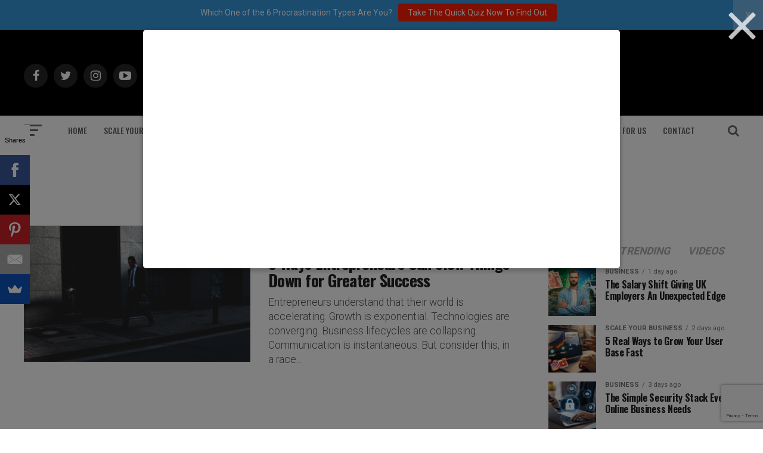

--- FILE ---
content_type: text/html; charset=UTF-8
request_url: https://addicted2success.com/tag/learn-how-to-relax/
body_size: 20037
content:
<!DOCTYPE html>
<html lang="en-US">
<head>
<meta charset="UTF-8" >
<meta name="viewport" id="viewport" content="width=device-width, initial-scale=1.0, maximum-scale=1.0, minimum-scale=1.0, user-scalable=no" />
	<meta name="google-site-verification" content="Lz95yLb3w79TUncKRoLuMErc1UV0H_jA2Hq_DEN2Ffs" />

<link rel="pingback" href="https://addicted2success.com/xmlrpc.php" />
	<meta property="og:image" content="https://addicted2success.com/wp-content/uploads/2018/12/Addicted2Success-Logo-See-Through2.png" />
	<meta name="twitter:image" content="https://addicted2success.com/wp-content/uploads/2018/12/Addicted2Success-Logo-See-Through2.png" />
	
<meta property="og:description" content="Quotes | Motivation &amp; Success Advice" />

<meta name='robots' content='index, follow, max-image-preview:large, max-snippet:-1, max-video-preview:-1' />
	<style>img:is([sizes="auto" i], [sizes^="auto," i]) { contain-intrinsic-size: 3000px 1500px }</style>
	
	<!-- This site is optimized with the Yoast SEO plugin v19.7.2 - https://yoast.com/wordpress/plugins/seo/ -->
	<title>learn how to relax Archives - Addicted 2 Success</title>
	<link rel="canonical" href="https://addicted2success.com/tag/learn-how-to-relax/" />
	<meta property="og:locale" content="en_US" />
	<meta property="og:type" content="article" />
	<meta property="og:title" content="learn how to relax Archives - Addicted 2 Success" />
	<meta property="og:url" content="https://addicted2success.com/tag/learn-how-to-relax/" />
	<meta property="og:site_name" content="Addicted 2 Success" />
	<meta name="twitter:card" content="summary_large_image" />
	<script type="application/ld+json" class="yoast-schema-graph">{"@context":"https://schema.org","@graph":[{"@type":"CollectionPage","@id":"https://addicted2success.com/tag/learn-how-to-relax/","url":"https://addicted2success.com/tag/learn-how-to-relax/","name":"learn how to relax Archives - Addicted 2 Success","isPartOf":{"@id":"https://addicted2success.com/#website"},"primaryImageOfPage":{"@id":"https://addicted2success.com/tag/learn-how-to-relax/#primaryimage"},"image":{"@id":"https://addicted2success.com/tag/learn-how-to-relax/#primaryimage"},"thumbnailUrl":"https://addicted2success.com/wp-content/uploads/2019/10/3-Ways-Entrepreneurs-Can-Slow-Things-Down-for-Greater-Success-1.png","breadcrumb":{"@id":"https://addicted2success.com/tag/learn-how-to-relax/#breadcrumb"},"inLanguage":"en-US"},{"@type":"ImageObject","inLanguage":"en-US","@id":"https://addicted2success.com/tag/learn-how-to-relax/#primaryimage","url":"https://addicted2success.com/wp-content/uploads/2019/10/3-Ways-Entrepreneurs-Can-Slow-Things-Down-for-Greater-Success-1.png","contentUrl":"https://addicted2success.com/wp-content/uploads/2019/10/3-Ways-Entrepreneurs-Can-Slow-Things-Down-for-Greater-Success-1.png","width":620,"height":380,"caption":"how entrepreneurs can slow things down for greater success"},{"@type":"BreadcrumbList","@id":"https://addicted2success.com/tag/learn-how-to-relax/#breadcrumb","itemListElement":[{"@type":"ListItem","position":1,"name":"Home","item":"https://addicted2success.com/"},{"@type":"ListItem","position":2,"name":"learn how to relax"}]},{"@type":"WebSite","@id":"https://addicted2success.com/#website","url":"https://addicted2success.com/","name":"Addicted 2 Success","description":"Quotes | Motivation &amp; Success Advice","potentialAction":[{"@type":"SearchAction","target":{"@type":"EntryPoint","urlTemplate":"https://addicted2success.com/?s={search_term_string}"},"query-input":"required name=search_term_string"}],"inLanguage":"en-US"}]}</script>
	<!-- / Yoast SEO plugin. -->


<script type='application/javascript'>console.log('PixelYourSite Free version 9.2.0');</script>
<link rel='dns-prefetch' href='//scripts.mediavine.com' />
<link rel='dns-prefetch' href='//ajax.googleapis.com' />
<link rel='dns-prefetch' href='//fonts.googleapis.com' />
<link href='https://fonts.gstatic.com' crossorigin rel='preconnect' />
<link rel="alternate" type="application/rss+xml" title="Addicted 2 Success &raquo; Feed" href="https://addicted2success.com/feed/" />
<link rel="alternate" type="application/rss+xml" title="Addicted 2 Success &raquo; Comments Feed" href="https://addicted2success.com/comments/feed/" />
<link rel="alternate" type="application/rss+xml" title="Addicted 2 Success &raquo; learn how to relax Tag Feed" href="https://addicted2success.com/tag/learn-how-to-relax/feed/" />
		<!-- This site uses the Google Analytics by MonsterInsights plugin v8.10.0 - Using Analytics tracking - https://www.monsterinsights.com/ -->
							<script
				src="//www.googletagmanager.com/gtag/js?id=UA-40017919-1"  data-cfasync="false" data-wpfc-render="false" type="text/javascript" async></script>
			<script data-cfasync="false" data-wpfc-render="false" type="text/javascript">
				var mi_version = '8.10.0';
				var mi_track_user = true;
				var mi_no_track_reason = '';
				
								var disableStrs = [
															'ga-disable-UA-40017919-1',
									];

				/* Function to detect opted out users */
				function __gtagTrackerIsOptedOut() {
					for (var index = 0; index < disableStrs.length; index++) {
						if (document.cookie.indexOf(disableStrs[index] + '=true') > -1) {
							return true;
						}
					}

					return false;
				}

				/* Disable tracking if the opt-out cookie exists. */
				if (__gtagTrackerIsOptedOut()) {
					for (var index = 0; index < disableStrs.length; index++) {
						window[disableStrs[index]] = true;
					}
				}

				/* Opt-out function */
				function __gtagTrackerOptout() {
					for (var index = 0; index < disableStrs.length; index++) {
						document.cookie = disableStrs[index] + '=true; expires=Thu, 31 Dec 2099 23:59:59 UTC; path=/';
						window[disableStrs[index]] = true;
					}
				}

				if ('undefined' === typeof gaOptout) {
					function gaOptout() {
						__gtagTrackerOptout();
					}
				}
								window.dataLayer = window.dataLayer || [];

				window.MonsterInsightsDualTracker = {
					helpers: {},
					trackers: {},
				};
				if (mi_track_user) {
					function __gtagDataLayer() {
						dataLayer.push(arguments);
					}

					function __gtagTracker(type, name, parameters) {
						if (!parameters) {
							parameters = {};
						}

						if (parameters.send_to) {
							__gtagDataLayer.apply(null, arguments);
							return;
						}

						if (type === 'event') {
							
														parameters.send_to = monsterinsights_frontend.ua;
							__gtagDataLayer(type, name, parameters);
													} else {
							__gtagDataLayer.apply(null, arguments);
						}
					}

					__gtagTracker('js', new Date());
					__gtagTracker('set', {
						'developer_id.dZGIzZG': true,
											});
															__gtagTracker('config', 'UA-40017919-1', {"forceSSL":"true"} );
										window.gtag = __gtagTracker;										(function () {
						/* https://developers.google.com/analytics/devguides/collection/analyticsjs/ */
						/* ga and __gaTracker compatibility shim. */
						var noopfn = function () {
							return null;
						};
						var newtracker = function () {
							return new Tracker();
						};
						var Tracker = function () {
							return null;
						};
						var p = Tracker.prototype;
						p.get = noopfn;
						p.set = noopfn;
						p.send = function () {
							var args = Array.prototype.slice.call(arguments);
							args.unshift('send');
							__gaTracker.apply(null, args);
						};
						var __gaTracker = function () {
							var len = arguments.length;
							if (len === 0) {
								return;
							}
							var f = arguments[len - 1];
							if (typeof f !== 'object' || f === null || typeof f.hitCallback !== 'function') {
								if ('send' === arguments[0]) {
									var hitConverted, hitObject = false, action;
									if ('event' === arguments[1]) {
										if ('undefined' !== typeof arguments[3]) {
											hitObject = {
												'eventAction': arguments[3],
												'eventCategory': arguments[2],
												'eventLabel': arguments[4],
												'value': arguments[5] ? arguments[5] : 1,
											}
										}
									}
									if ('pageview' === arguments[1]) {
										if ('undefined' !== typeof arguments[2]) {
											hitObject = {
												'eventAction': 'page_view',
												'page_path': arguments[2],
											}
										}
									}
									if (typeof arguments[2] === 'object') {
										hitObject = arguments[2];
									}
									if (typeof arguments[5] === 'object') {
										Object.assign(hitObject, arguments[5]);
									}
									if ('undefined' !== typeof arguments[1].hitType) {
										hitObject = arguments[1];
										if ('pageview' === hitObject.hitType) {
											hitObject.eventAction = 'page_view';
										}
									}
									if (hitObject) {
										action = 'timing' === arguments[1].hitType ? 'timing_complete' : hitObject.eventAction;
										hitConverted = mapArgs(hitObject);
										__gtagTracker('event', action, hitConverted);
									}
								}
								return;
							}

							function mapArgs(args) {
								var arg, hit = {};
								var gaMap = {
									'eventCategory': 'event_category',
									'eventAction': 'event_action',
									'eventLabel': 'event_label',
									'eventValue': 'event_value',
									'nonInteraction': 'non_interaction',
									'timingCategory': 'event_category',
									'timingVar': 'name',
									'timingValue': 'value',
									'timingLabel': 'event_label',
									'page': 'page_path',
									'location': 'page_location',
									'title': 'page_title',
								};
								for (arg in args) {
																		if (!(!args.hasOwnProperty(arg) || !gaMap.hasOwnProperty(arg))) {
										hit[gaMap[arg]] = args[arg];
									} else {
										hit[arg] = args[arg];
									}
								}
								return hit;
							}

							try {
								f.hitCallback();
							} catch (ex) {
							}
						};
						__gaTracker.create = newtracker;
						__gaTracker.getByName = newtracker;
						__gaTracker.getAll = function () {
							return [];
						};
						__gaTracker.remove = noopfn;
						__gaTracker.loaded = true;
						window['__gaTracker'] = __gaTracker;
					})();
									} else {
										console.log("");
					(function () {
						function __gtagTracker() {
							return null;
						}

						window['__gtagTracker'] = __gtagTracker;
						window['gtag'] = __gtagTracker;
					})();
									}
			</script>
				<!-- / Google Analytics by MonsterInsights -->
		<script type="text/javascript">
/* <![CDATA[ */
window._wpemojiSettings = {"baseUrl":"https:\/\/s.w.org\/images\/core\/emoji\/16.0.1\/72x72\/","ext":".png","svgUrl":"https:\/\/s.w.org\/images\/core\/emoji\/16.0.1\/svg\/","svgExt":".svg","source":{"concatemoji":"https:\/\/addicted2success.com\/wp-includes\/js\/wp-emoji-release.min.js?ver=6.8.3"}};
/*! This file is auto-generated */
!function(s,n){var o,i,e;function c(e){try{var t={supportTests:e,timestamp:(new Date).valueOf()};sessionStorage.setItem(o,JSON.stringify(t))}catch(e){}}function p(e,t,n){e.clearRect(0,0,e.canvas.width,e.canvas.height),e.fillText(t,0,0);var t=new Uint32Array(e.getImageData(0,0,e.canvas.width,e.canvas.height).data),a=(e.clearRect(0,0,e.canvas.width,e.canvas.height),e.fillText(n,0,0),new Uint32Array(e.getImageData(0,0,e.canvas.width,e.canvas.height).data));return t.every(function(e,t){return e===a[t]})}function u(e,t){e.clearRect(0,0,e.canvas.width,e.canvas.height),e.fillText(t,0,0);for(var n=e.getImageData(16,16,1,1),a=0;a<n.data.length;a++)if(0!==n.data[a])return!1;return!0}function f(e,t,n,a){switch(t){case"flag":return n(e,"\ud83c\udff3\ufe0f\u200d\u26a7\ufe0f","\ud83c\udff3\ufe0f\u200b\u26a7\ufe0f")?!1:!n(e,"\ud83c\udde8\ud83c\uddf6","\ud83c\udde8\u200b\ud83c\uddf6")&&!n(e,"\ud83c\udff4\udb40\udc67\udb40\udc62\udb40\udc65\udb40\udc6e\udb40\udc67\udb40\udc7f","\ud83c\udff4\u200b\udb40\udc67\u200b\udb40\udc62\u200b\udb40\udc65\u200b\udb40\udc6e\u200b\udb40\udc67\u200b\udb40\udc7f");case"emoji":return!a(e,"\ud83e\udedf")}return!1}function g(e,t,n,a){var r="undefined"!=typeof WorkerGlobalScope&&self instanceof WorkerGlobalScope?new OffscreenCanvas(300,150):s.createElement("canvas"),o=r.getContext("2d",{willReadFrequently:!0}),i=(o.textBaseline="top",o.font="600 32px Arial",{});return e.forEach(function(e){i[e]=t(o,e,n,a)}),i}function t(e){var t=s.createElement("script");t.src=e,t.defer=!0,s.head.appendChild(t)}"undefined"!=typeof Promise&&(o="wpEmojiSettingsSupports",i=["flag","emoji"],n.supports={everything:!0,everythingExceptFlag:!0},e=new Promise(function(e){s.addEventListener("DOMContentLoaded",e,{once:!0})}),new Promise(function(t){var n=function(){try{var e=JSON.parse(sessionStorage.getItem(o));if("object"==typeof e&&"number"==typeof e.timestamp&&(new Date).valueOf()<e.timestamp+604800&&"object"==typeof e.supportTests)return e.supportTests}catch(e){}return null}();if(!n){if("undefined"!=typeof Worker&&"undefined"!=typeof OffscreenCanvas&&"undefined"!=typeof URL&&URL.createObjectURL&&"undefined"!=typeof Blob)try{var e="postMessage("+g.toString()+"("+[JSON.stringify(i),f.toString(),p.toString(),u.toString()].join(",")+"));",a=new Blob([e],{type:"text/javascript"}),r=new Worker(URL.createObjectURL(a),{name:"wpTestEmojiSupports"});return void(r.onmessage=function(e){c(n=e.data),r.terminate(),t(n)})}catch(e){}c(n=g(i,f,p,u))}t(n)}).then(function(e){for(var t in e)n.supports[t]=e[t],n.supports.everything=n.supports.everything&&n.supports[t],"flag"!==t&&(n.supports.everythingExceptFlag=n.supports.everythingExceptFlag&&n.supports[t]);n.supports.everythingExceptFlag=n.supports.everythingExceptFlag&&!n.supports.flag,n.DOMReady=!1,n.readyCallback=function(){n.DOMReady=!0}}).then(function(){return e}).then(function(){var e;n.supports.everything||(n.readyCallback(),(e=n.source||{}).concatemoji?t(e.concatemoji):e.wpemoji&&e.twemoji&&(t(e.twemoji),t(e.wpemoji)))}))}((window,document),window._wpemojiSettings);
/* ]]> */
</script>
<style id='wp-emoji-styles-inline-css' type='text/css'>

	img.wp-smiley, img.emoji {
		display: inline !important;
		border: none !important;
		box-shadow: none !important;
		height: 1em !important;
		width: 1em !important;
		margin: 0 0.07em !important;
		vertical-align: -0.1em !important;
		background: none !important;
		padding: 0 !important;
	}
</style>
<link rel='stylesheet' id='wp-block-library-css' href='https://addicted2success.com/wp-includes/css/dist/block-library/style.min.css?ver=6.8.3' type='text/css' media='all' />
<style id='classic-theme-styles-inline-css' type='text/css'>
/*! This file is auto-generated */
.wp-block-button__link{color:#fff;background-color:#32373c;border-radius:9999px;box-shadow:none;text-decoration:none;padding:calc(.667em + 2px) calc(1.333em + 2px);font-size:1.125em}.wp-block-file__button{background:#32373c;color:#fff;text-decoration:none}
</style>
<style id='global-styles-inline-css' type='text/css'>
:root{--wp--preset--aspect-ratio--square: 1;--wp--preset--aspect-ratio--4-3: 4/3;--wp--preset--aspect-ratio--3-4: 3/4;--wp--preset--aspect-ratio--3-2: 3/2;--wp--preset--aspect-ratio--2-3: 2/3;--wp--preset--aspect-ratio--16-9: 16/9;--wp--preset--aspect-ratio--9-16: 9/16;--wp--preset--color--black: #000000;--wp--preset--color--cyan-bluish-gray: #abb8c3;--wp--preset--color--white: #ffffff;--wp--preset--color--pale-pink: #f78da7;--wp--preset--color--vivid-red: #cf2e2e;--wp--preset--color--luminous-vivid-orange: #ff6900;--wp--preset--color--luminous-vivid-amber: #fcb900;--wp--preset--color--light-green-cyan: #7bdcb5;--wp--preset--color--vivid-green-cyan: #00d084;--wp--preset--color--pale-cyan-blue: #8ed1fc;--wp--preset--color--vivid-cyan-blue: #0693e3;--wp--preset--color--vivid-purple: #9b51e0;--wp--preset--gradient--vivid-cyan-blue-to-vivid-purple: linear-gradient(135deg,rgba(6,147,227,1) 0%,rgb(155,81,224) 100%);--wp--preset--gradient--light-green-cyan-to-vivid-green-cyan: linear-gradient(135deg,rgb(122,220,180) 0%,rgb(0,208,130) 100%);--wp--preset--gradient--luminous-vivid-amber-to-luminous-vivid-orange: linear-gradient(135deg,rgba(252,185,0,1) 0%,rgba(255,105,0,1) 100%);--wp--preset--gradient--luminous-vivid-orange-to-vivid-red: linear-gradient(135deg,rgba(255,105,0,1) 0%,rgb(207,46,46) 100%);--wp--preset--gradient--very-light-gray-to-cyan-bluish-gray: linear-gradient(135deg,rgb(238,238,238) 0%,rgb(169,184,195) 100%);--wp--preset--gradient--cool-to-warm-spectrum: linear-gradient(135deg,rgb(74,234,220) 0%,rgb(151,120,209) 20%,rgb(207,42,186) 40%,rgb(238,44,130) 60%,rgb(251,105,98) 80%,rgb(254,248,76) 100%);--wp--preset--gradient--blush-light-purple: linear-gradient(135deg,rgb(255,206,236) 0%,rgb(152,150,240) 100%);--wp--preset--gradient--blush-bordeaux: linear-gradient(135deg,rgb(254,205,165) 0%,rgb(254,45,45) 50%,rgb(107,0,62) 100%);--wp--preset--gradient--luminous-dusk: linear-gradient(135deg,rgb(255,203,112) 0%,rgb(199,81,192) 50%,rgb(65,88,208) 100%);--wp--preset--gradient--pale-ocean: linear-gradient(135deg,rgb(255,245,203) 0%,rgb(182,227,212) 50%,rgb(51,167,181) 100%);--wp--preset--gradient--electric-grass: linear-gradient(135deg,rgb(202,248,128) 0%,rgb(113,206,126) 100%);--wp--preset--gradient--midnight: linear-gradient(135deg,rgb(2,3,129) 0%,rgb(40,116,252) 100%);--wp--preset--font-size--small: 13px;--wp--preset--font-size--medium: 20px;--wp--preset--font-size--large: 36px;--wp--preset--font-size--x-large: 42px;--wp--preset--spacing--20: 0.44rem;--wp--preset--spacing--30: 0.67rem;--wp--preset--spacing--40: 1rem;--wp--preset--spacing--50: 1.5rem;--wp--preset--spacing--60: 2.25rem;--wp--preset--spacing--70: 3.38rem;--wp--preset--spacing--80: 5.06rem;--wp--preset--shadow--natural: 6px 6px 9px rgba(0, 0, 0, 0.2);--wp--preset--shadow--deep: 12px 12px 50px rgba(0, 0, 0, 0.4);--wp--preset--shadow--sharp: 6px 6px 0px rgba(0, 0, 0, 0.2);--wp--preset--shadow--outlined: 6px 6px 0px -3px rgba(255, 255, 255, 1), 6px 6px rgba(0, 0, 0, 1);--wp--preset--shadow--crisp: 6px 6px 0px rgba(0, 0, 0, 1);}:where(.is-layout-flex){gap: 0.5em;}:where(.is-layout-grid){gap: 0.5em;}body .is-layout-flex{display: flex;}.is-layout-flex{flex-wrap: wrap;align-items: center;}.is-layout-flex > :is(*, div){margin: 0;}body .is-layout-grid{display: grid;}.is-layout-grid > :is(*, div){margin: 0;}:where(.wp-block-columns.is-layout-flex){gap: 2em;}:where(.wp-block-columns.is-layout-grid){gap: 2em;}:where(.wp-block-post-template.is-layout-flex){gap: 1.25em;}:where(.wp-block-post-template.is-layout-grid){gap: 1.25em;}.has-black-color{color: var(--wp--preset--color--black) !important;}.has-cyan-bluish-gray-color{color: var(--wp--preset--color--cyan-bluish-gray) !important;}.has-white-color{color: var(--wp--preset--color--white) !important;}.has-pale-pink-color{color: var(--wp--preset--color--pale-pink) !important;}.has-vivid-red-color{color: var(--wp--preset--color--vivid-red) !important;}.has-luminous-vivid-orange-color{color: var(--wp--preset--color--luminous-vivid-orange) !important;}.has-luminous-vivid-amber-color{color: var(--wp--preset--color--luminous-vivid-amber) !important;}.has-light-green-cyan-color{color: var(--wp--preset--color--light-green-cyan) !important;}.has-vivid-green-cyan-color{color: var(--wp--preset--color--vivid-green-cyan) !important;}.has-pale-cyan-blue-color{color: var(--wp--preset--color--pale-cyan-blue) !important;}.has-vivid-cyan-blue-color{color: var(--wp--preset--color--vivid-cyan-blue) !important;}.has-vivid-purple-color{color: var(--wp--preset--color--vivid-purple) !important;}.has-black-background-color{background-color: var(--wp--preset--color--black) !important;}.has-cyan-bluish-gray-background-color{background-color: var(--wp--preset--color--cyan-bluish-gray) !important;}.has-white-background-color{background-color: var(--wp--preset--color--white) !important;}.has-pale-pink-background-color{background-color: var(--wp--preset--color--pale-pink) !important;}.has-vivid-red-background-color{background-color: var(--wp--preset--color--vivid-red) !important;}.has-luminous-vivid-orange-background-color{background-color: var(--wp--preset--color--luminous-vivid-orange) !important;}.has-luminous-vivid-amber-background-color{background-color: var(--wp--preset--color--luminous-vivid-amber) !important;}.has-light-green-cyan-background-color{background-color: var(--wp--preset--color--light-green-cyan) !important;}.has-vivid-green-cyan-background-color{background-color: var(--wp--preset--color--vivid-green-cyan) !important;}.has-pale-cyan-blue-background-color{background-color: var(--wp--preset--color--pale-cyan-blue) !important;}.has-vivid-cyan-blue-background-color{background-color: var(--wp--preset--color--vivid-cyan-blue) !important;}.has-vivid-purple-background-color{background-color: var(--wp--preset--color--vivid-purple) !important;}.has-black-border-color{border-color: var(--wp--preset--color--black) !important;}.has-cyan-bluish-gray-border-color{border-color: var(--wp--preset--color--cyan-bluish-gray) !important;}.has-white-border-color{border-color: var(--wp--preset--color--white) !important;}.has-pale-pink-border-color{border-color: var(--wp--preset--color--pale-pink) !important;}.has-vivid-red-border-color{border-color: var(--wp--preset--color--vivid-red) !important;}.has-luminous-vivid-orange-border-color{border-color: var(--wp--preset--color--luminous-vivid-orange) !important;}.has-luminous-vivid-amber-border-color{border-color: var(--wp--preset--color--luminous-vivid-amber) !important;}.has-light-green-cyan-border-color{border-color: var(--wp--preset--color--light-green-cyan) !important;}.has-vivid-green-cyan-border-color{border-color: var(--wp--preset--color--vivid-green-cyan) !important;}.has-pale-cyan-blue-border-color{border-color: var(--wp--preset--color--pale-cyan-blue) !important;}.has-vivid-cyan-blue-border-color{border-color: var(--wp--preset--color--vivid-cyan-blue) !important;}.has-vivid-purple-border-color{border-color: var(--wp--preset--color--vivid-purple) !important;}.has-vivid-cyan-blue-to-vivid-purple-gradient-background{background: var(--wp--preset--gradient--vivid-cyan-blue-to-vivid-purple) !important;}.has-light-green-cyan-to-vivid-green-cyan-gradient-background{background: var(--wp--preset--gradient--light-green-cyan-to-vivid-green-cyan) !important;}.has-luminous-vivid-amber-to-luminous-vivid-orange-gradient-background{background: var(--wp--preset--gradient--luminous-vivid-amber-to-luminous-vivid-orange) !important;}.has-luminous-vivid-orange-to-vivid-red-gradient-background{background: var(--wp--preset--gradient--luminous-vivid-orange-to-vivid-red) !important;}.has-very-light-gray-to-cyan-bluish-gray-gradient-background{background: var(--wp--preset--gradient--very-light-gray-to-cyan-bluish-gray) !important;}.has-cool-to-warm-spectrum-gradient-background{background: var(--wp--preset--gradient--cool-to-warm-spectrum) !important;}.has-blush-light-purple-gradient-background{background: var(--wp--preset--gradient--blush-light-purple) !important;}.has-blush-bordeaux-gradient-background{background: var(--wp--preset--gradient--blush-bordeaux) !important;}.has-luminous-dusk-gradient-background{background: var(--wp--preset--gradient--luminous-dusk) !important;}.has-pale-ocean-gradient-background{background: var(--wp--preset--gradient--pale-ocean) !important;}.has-electric-grass-gradient-background{background: var(--wp--preset--gradient--electric-grass) !important;}.has-midnight-gradient-background{background: var(--wp--preset--gradient--midnight) !important;}.has-small-font-size{font-size: var(--wp--preset--font-size--small) !important;}.has-medium-font-size{font-size: var(--wp--preset--font-size--medium) !important;}.has-large-font-size{font-size: var(--wp--preset--font-size--large) !important;}.has-x-large-font-size{font-size: var(--wp--preset--font-size--x-large) !important;}
:where(.wp-block-post-template.is-layout-flex){gap: 1.25em;}:where(.wp-block-post-template.is-layout-grid){gap: 1.25em;}
:where(.wp-block-columns.is-layout-flex){gap: 2em;}:where(.wp-block-columns.is-layout-grid){gap: 2em;}
:root :where(.wp-block-pullquote){font-size: 1.5em;line-height: 1.6;}
</style>
<link rel='stylesheet' id='contact-form-7-css' href='https://addicted2success.com/wp-content/plugins/contact-form-7/includes/css/styles.css?ver=5.9.8' type='text/css' media='all' />
<link rel='stylesheet' id='dgd-scrollbox-plugin-core-css' href='https://addicted2success.com/wp-content/plugins/dreamgrow-scroll-triggered-box/css/style.css?ver=2.3' type='text/css' media='all' />
<link rel='stylesheet' id='ql-jquery-ui-css' href='//ajax.googleapis.com/ajax/libs/jqueryui/1.12.1/themes/smoothness/jquery-ui.css?ver=6.8.3' type='text/css' media='all' />
<link rel='stylesheet' id='reviewer-photoswipe-css' href='https://addicted2success.com/wp-content/plugins/reviewer/public/assets/css/photoswipe.css?ver=3.14.2' type='text/css' media='all' />
<link rel='stylesheet' id='dashicons-css' href='https://addicted2success.com/wp-includes/css/dashicons.min.css?ver=6.8.3' type='text/css' media='all' />
<link rel='stylesheet' id='reviewer-public-css' href='https://addicted2success.com/wp-content/plugins/reviewer/public/assets/css/reviewer-public.css?ver=3.14.2' type='text/css' media='all' />
<link rel='stylesheet' id='mvp-custom-style-css' href='https://addicted2success.com/wp-content/themes/zox-news/style.css?ver=6.8.3' type='text/css' media='all' />
<style id='mvp-custom-style-inline-css' type='text/css'>


#mvp-wallpaper {
	background: url() no-repeat 50% 0;
	}

#mvp-foot-copy a {
	color: #4DB2EC;
	}

#mvp-content-main p a,
.mvp-post-add-main p a {
	box-shadow: inset 0 -4px 0 #4DB2EC;
	}

#mvp-content-main p a:hover,
.mvp-post-add-main p a:hover {
	background: #4DB2EC;
	}

a,
a:visited,
.post-info-name a,
.woocommerce .woocommerce-breadcrumb a {
	color: #4DB2EC;
	}

#mvp-side-wrap a:hover {
	color: #4DB2EC;
	}

.mvp-fly-top:hover,
.mvp-vid-box-wrap,
ul.mvp-soc-mob-list li.mvp-soc-mob-com {
	background: #4DB2EC;
	}

nav.mvp-fly-nav-menu ul li.menu-item-has-children:after,
.mvp-feat1-left-wrap span.mvp-cd-cat,
.mvp-widget-feat1-top-story span.mvp-cd-cat,
.mvp-widget-feat2-left-cont span.mvp-cd-cat,
.mvp-widget-dark-feat span.mvp-cd-cat,
.mvp-widget-dark-sub span.mvp-cd-cat,
.mvp-vid-wide-text span.mvp-cd-cat,
.mvp-feat2-top-text span.mvp-cd-cat,
.mvp-feat3-main-story span.mvp-cd-cat,
.mvp-feat3-sub-text span.mvp-cd-cat,
.mvp-feat4-main-text span.mvp-cd-cat,
.woocommerce-message:before,
.woocommerce-info:before,
.woocommerce-message:before {
	color: #4DB2EC;
	}

#searchform input,
.mvp-authors-name {
	border-bottom: 1px solid #4DB2EC;
	}

.mvp-fly-top:hover {
	border-top: 1px solid #4DB2EC;
	border-left: 1px solid #4DB2EC;
	border-bottom: 1px solid #4DB2EC;
	}

.woocommerce .widget_price_filter .ui-slider .ui-slider-handle,
.woocommerce #respond input#submit.alt,
.woocommerce a.button.alt,
.woocommerce button.button.alt,
.woocommerce input.button.alt,
.woocommerce #respond input#submit.alt:hover,
.woocommerce a.button.alt:hover,
.woocommerce button.button.alt:hover,
.woocommerce input.button.alt:hover {
	background-color: #4DB2EC;
	}

.woocommerce-error,
.woocommerce-info,
.woocommerce-message {
	border-top-color: #4DB2EC;
	}

ul.mvp-feat1-list-buts li.active span.mvp-feat1-list-but,
span.mvp-widget-home-title,
span.mvp-post-cat,
span.mvp-feat1-pop-head {
	background: #4DB2EC;
	}

.woocommerce span.onsale {
	background-color: #4DB2EC;
	}

.mvp-widget-feat2-side-more-but,
.woocommerce .star-rating span:before,
span.mvp-prev-next-label,
.mvp-cat-date-wrap .sticky {
	color: #4DB2EC !important;
	}

#mvp-main-nav-top,
#mvp-fly-wrap,
.mvp-soc-mob-right,
#mvp-main-nav-small-cont {
	background: #000000;
	}

#mvp-main-nav-small .mvp-fly-but-wrap span,
#mvp-main-nav-small .mvp-search-but-wrap span,
.mvp-nav-top-left .mvp-fly-but-wrap span,
#mvp-fly-wrap .mvp-fly-but-wrap span {
	background: #555555;
	}

.mvp-nav-top-right .mvp-nav-search-but,
span.mvp-fly-soc-head,
.mvp-soc-mob-right i,
#mvp-main-nav-small span.mvp-nav-search-but,
#mvp-main-nav-small .mvp-nav-menu ul li a  {
	color: #555555;
	}

#mvp-main-nav-small .mvp-nav-menu ul li.menu-item-has-children a:after {
	border-color: #555555 transparent transparent transparent;
	}

#mvp-nav-top-wrap span.mvp-nav-search-but:hover,
#mvp-main-nav-small span.mvp-nav-search-but:hover {
	color: #4DB2EC;
	}

#mvp-nav-top-wrap .mvp-fly-but-wrap:hover span,
#mvp-main-nav-small .mvp-fly-but-wrap:hover span,
span.mvp-woo-cart-num:hover {
	background: #4DB2EC;
	}

#mvp-main-nav-bot-cont {
	background: #ffffff;
	}

#mvp-nav-bot-wrap .mvp-fly-but-wrap span,
#mvp-nav-bot-wrap .mvp-search-but-wrap span {
	background: #666666;
	}

#mvp-nav-bot-wrap span.mvp-nav-search-but,
#mvp-nav-bot-wrap .mvp-nav-menu ul li a {
	color: #666666;
	}

#mvp-nav-bot-wrap .mvp-nav-menu ul li.menu-item-has-children a:after {
	border-color: #666666 transparent transparent transparent;
	}

.mvp-nav-menu ul li:hover a {
	border-bottom: 5px solid #4DB2EC;
	}

#mvp-nav-bot-wrap .mvp-fly-but-wrap:hover span {
	background: #4DB2EC;
	}

#mvp-nav-bot-wrap span.mvp-nav-search-but:hover {
	color: #4DB2EC;
	}

body,
.mvp-feat1-feat-text p,
.mvp-feat2-top-text p,
.mvp-feat3-main-text p,
.mvp-feat3-sub-text p,
#searchform input,
.mvp-author-info-text,
span.mvp-post-excerpt,
.mvp-nav-menu ul li ul.sub-menu li a,
nav.mvp-fly-nav-menu ul li a,
.mvp-ad-label,
span.mvp-feat-caption,
.mvp-post-tags a,
.mvp-post-tags a:visited,
span.mvp-author-box-name a,
#mvp-author-box-text p,
.mvp-post-gallery-text p,
ul.mvp-soc-mob-list li span,
#comments,
h3#reply-title,
h2.comments,
#mvp-foot-copy p,
span.mvp-fly-soc-head,
.mvp-post-tags-header,
span.mvp-prev-next-label,
span.mvp-post-add-link-but,
#mvp-comments-button a,
#mvp-comments-button span.mvp-comment-but-text,
.woocommerce ul.product_list_widget span.product-title,
.woocommerce ul.product_list_widget li a,
.woocommerce #reviews #comments ol.commentlist li .comment-text p.meta,
.woocommerce div.product p.price,
.woocommerce div.product p.price ins,
.woocommerce div.product p.price del,
.woocommerce ul.products li.product .price del,
.woocommerce ul.products li.product .price ins,
.woocommerce ul.products li.product .price,
.woocommerce #respond input#submit,
.woocommerce a.button,
.woocommerce button.button,
.woocommerce input.button,
.woocommerce .widget_price_filter .price_slider_amount .button,
.woocommerce span.onsale,
.woocommerce-review-link,
#woo-content p.woocommerce-result-count,
.woocommerce div.product .woocommerce-tabs ul.tabs li a,
a.mvp-inf-more-but,
span.mvp-cont-read-but,
span.mvp-cd-cat,
span.mvp-cd-date,
.mvp-feat4-main-text p,
span.mvp-woo-cart-num,
span.mvp-widget-home-title2,
.wp-caption,
#mvp-content-main p.wp-caption-text,
.gallery-caption,
.mvp-post-add-main p.wp-caption-text,
#bbpress-forums,
#bbpress-forums p,
.protected-post-form input,
#mvp-feat6-text p {
	font-family: 'Roboto', sans-serif;
	}

.mvp-blog-story-text p,
span.mvp-author-page-desc,
#mvp-404 p,
.mvp-widget-feat1-bot-text p,
.mvp-widget-feat2-left-text p,
.mvp-flex-story-text p,
.mvp-search-text p,
#mvp-content-main p,
.mvp-post-add-main p,
#mvp-content-main ul li,
#mvp-content-main ol li,
.rwp-summary,
.rwp-u-review__comment,
.mvp-feat5-mid-main-text p,
.mvp-feat5-small-main-text p {
	font-family: 'Roboto', sans-serif;
	}

.mvp-nav-menu ul li a,
#mvp-foot-menu ul li a {
	font-family: 'Oswald', sans-serif;
	}


.mvp-feat1-sub-text h2,
.mvp-feat1-pop-text h2,
.mvp-feat1-list-text h2,
.mvp-widget-feat1-top-text h2,
.mvp-widget-feat1-bot-text h2,
.mvp-widget-dark-feat-text h2,
.mvp-widget-dark-sub-text h2,
.mvp-widget-feat2-left-text h2,
.mvp-widget-feat2-right-text h2,
.mvp-blog-story-text h2,
.mvp-flex-story-text h2,
.mvp-vid-wide-more-text p,
.mvp-prev-next-text p,
.mvp-related-text,
.mvp-post-more-text p,
h2.mvp-authors-latest a,
.mvp-feat2-bot-text h2,
.mvp-feat3-sub-text h2,
.mvp-feat3-main-text h2,
.mvp-feat4-main-text h2,
.mvp-feat5-text h2,
.mvp-feat5-mid-main-text h2,
.mvp-feat5-small-main-text h2,
.mvp-feat5-mid-sub-text h2,
#mvp-feat6-text h2,
.alp-related-posts-wrapper .alp-related-post .post-title {
	font-family: 'Oswald', sans-serif;
	}

.mvp-feat2-top-text h2,
.mvp-feat1-feat-text h2,
h1.mvp-post-title,
h1.mvp-post-title-wide,
.mvp-drop-nav-title h4,
#mvp-content-main blockquote p,
.mvp-post-add-main blockquote p,
#mvp-404 h1,
#woo-content h1.page-title,
.woocommerce div.product .product_title,
.woocommerce ul.products li.product h3,
.alp-related-posts .current .post-title {
	font-family: 'Oswald', sans-serif;
	}

span.mvp-feat1-pop-head,
.mvp-feat1-pop-text:before,
span.mvp-feat1-list-but,
span.mvp-widget-home-title,
.mvp-widget-feat2-side-more,
span.mvp-post-cat,
span.mvp-page-head,
h1.mvp-author-top-head,
.mvp-authors-name,
#mvp-content-main h1,
#mvp-content-main h2,
#mvp-content-main h3,
#mvp-content-main h4,
#mvp-content-main h5,
#mvp-content-main h6,
.woocommerce .related h2,
.woocommerce div.product .woocommerce-tabs .panel h2,
.woocommerce div.product .product_title,
.mvp-feat5-side-list .mvp-feat1-list-img:after {
	font-family: 'Roboto', sans-serif;
	}

	

	#mvp-leader-wrap {
		position: relative;
		}
	#mvp-site-main {
		margin-top: 0;
		}
	#mvp-leader-wrap {
		top: 0 !important;
		}
		

	.mvp-nav-links {
		display: none;
		}
		

	.alp-advert {
		display: none;
	}
	.alp-related-posts-wrapper .alp-related-posts .current {
		margin: 0 0 10px;
	}
		

 	#mvp-main-nav-top {
background: #000;
color: #FFF !important;
}

.mvp-drop-nav-title h4 { color : #FFF; }

.mvp-nav-top-left .mvp-fly-but-wrap span {
background: #FFF;
}

ul.mvp-post-soc-list li.mvp-post-soc-linkedin {
	background: #0177B5;
	}

.mvp-reg-img.lazy.wp-post-image { display : block; width: 100%;} 

#mvp-leader-wrap {
top: 0px !important;
}

@media screen 
  and (max-device-width: 1200px) { 
.hidden-mobile { display: none; }

.mvp-nav-top-right .mvp-nav-search-but {
color: #FFF !important;
}

}

@media screen 
  and (min-device-width: 1200px) { 
.mvp-mega-dropdown > .mvp-mega-dropdown > .mvp-main-box { display: none; }

.mvp-fixed2 {
display: none !important;
}

}

#mvp-content-main p, .mvp-post-add-main p {
line-height: 2;
}

#mvp-main-nav-top {
padding-top: 25px !important;
padding-bottom: 15px !important;

}



#mvp-main-body-wrap {

margin-top: 30px !important;
}

.mvp-feat1-list-ad, .mvp-widget-feat2-side-ad {
margin-bottom: 35px !important;
}

@media only screen and (max-width: 359px) {

.mvp-main-box {

width: 94% !important;

margin: 0 3% !important;

}

}

		
</style>
<link rel='stylesheet' id='fontawesome-child-css' href='https://addicted2success.com/wp-content/themes/zox-news-child/font-awesome/css/font-awesome.css?ver=6.8.3' type='text/css' media='all' />
<link rel='stylesheet' id='mvp-custom-child-style-css' href='https://addicted2success.com/wp-content/themes/zox-news-child/style.css?ver=1.0.0' type='text/css' media='all' />
<link rel='stylesheet' id='mvp-reset-css' href='https://addicted2success.com/wp-content/themes/zox-news/css/reset.css?ver=6.8.3' type='text/css' media='all' />
<link rel='stylesheet' id='fontawesome-css' href='https://addicted2success.com/wp-content/themes/zox-news-child/font-awesome/css/font-awesome.css?ver=6.8.3' type='text/css' media='all' />
<link rel='stylesheet' id='mvp-fonts-css' href='//fonts.googleapis.com/css?family=Advent+Pro%3A700%26subset%3Dlatin%2Clatin-ext%2Ccyrillic%2Ccyrillic-ext%2Cgreek-ext%2Cgreek%2Cvietnamese%7COpen+Sans%3A700%26subset%3Dlatin%2Clatin-ext%2Ccyrillic%2Ccyrillic-ext%2Cgreek-ext%2Cgreek%2Cvietnamese%7CAnton%3A400%26subset%3Dlatin%2Clatin-ext%2Ccyrillic%2Ccyrillic-ext%2Cgreek-ext%2Cgreek%2Cvietnamese%7COswald%3A100%2C200%2C300%2C400%2C500%2C600%2C700%2C800%2C900%26subset%3Dlatin%2Clatin-ext%2Ccyrillic%2Ccyrillic-ext%2Cgreek-ext%2Cgreek%2Cvietnamese%7COswald%3A100%2C200%2C300%2C400%2C500%2C600%2C700%2C800%2C900%26subset%3Dlatin%2Clatin-ext%2Ccyrillic%2Ccyrillic-ext%2Cgreek-ext%2Cgreek%2Cvietnamese%7CRoboto%3A100%2C200%2C300%2C400%2C500%2C600%2C700%2C800%2C900%26subset%3Dlatin%2Clatin-ext%2Ccyrillic%2Ccyrillic-ext%2Cgreek-ext%2Cgreek%2Cvietnamese%7CRoboto%3A100%2C200%2C300%2C400%2C500%2C600%2C700%2C800%2C900%26subset%3Dlatin%2Clatin-ext%2Ccyrillic%2Ccyrillic-ext%2Cgreek-ext%2Cgreek%2Cvietnamese%7CRoboto%3A100%2C200%2C300%2C400%2C500%2C600%2C700%2C800%2C900%26subset%3Dlatin%2Clatin-ext%2Ccyrillic%2Ccyrillic-ext%2Cgreek-ext%2Cgreek%2Cvietnamese%7COswald%3A100%2C200%2C300%2C400%2C500%2C600%2C700%2C800%2C900%26subset%3Dlatin%2Clatin-ext%2Ccyrillic%2Ccyrillic-ext%2Cgreek-ext%2Cgreek%2Cvietnamese&#038;display=swap' type='text/css' media='all' />
<link rel='stylesheet' id='mvp-media-queries-css' href='https://addicted2success.com/wp-content/themes/zox-news/css/media-queries.css?ver=6.8.3' type='text/css' media='all' />
<script   type="text/javascript" src="https://addicted2success.com/wp-content/plugins/google-analytics-for-wordpress/assets/js/frontend-gtag.min.js?ver=8.10.0" id="monsterinsights-frontend-script-js"></script>
<script   data-cfasync="false" data-wpfc-render="false" type="text/javascript" id='monsterinsights-frontend-script-js-extra'>/* <![CDATA[ */
var monsterinsights_frontend = {"js_events_tracking":"true","download_extensions":"doc,pdf,ppt,zip,xls,docx,pptx,xlsx","inbound_paths":"[]","home_url":"https:\/\/addicted2success.com","hash_tracking":"false","ua":"UA-40017919-1","v4_id":""};/* ]]> */
</script>
<script   type="text/javascript" src="https://addicted2success.com/wp-includes/js/jquery/jquery.min.js?ver=3.7.1" id="jquery-core-js"></script>
<script   type="text/javascript" src="https://addicted2success.com/wp-includes/js/jquery/jquery-migrate.min.js?ver=3.4.1" id="jquery-migrate-js"></script>
<script type="text/javascript" id="dgd-scrollbox-plugin-js-extra">
/* <![CDATA[ */
var $DGD = {"ajaxurl":"\/wp-admin\/admin-ajax.php","nonce":"02d3130afb","debug":"","permalink":"https:\/\/addicted2success.com\/entrepreneur-profile\/3-ways-entrepreneurs-can-slow-things-down-for-greater-success\/","title":"3 Ways Entrepreneurs Can Slow Things Down for Greater Success","thumbnail":"https:\/\/addicted2success.com\/wp-content\/uploads\/2019\/10\/3-Ways-Entrepreneurs-Can-Slow-Things-Down-for-Greater-Success-1.png","scripthost":"\/wp-content\/plugins\/dreamgrow-scroll-triggered-box\/","scrollboxes":[]};
/* ]]> */
</script>
<script   type="text/javascript" src="https://addicted2success.com/wp-content/plugins/dreamgrow-scroll-triggered-box/js/script.js?ver=2.3" id="dgd-scrollbox-plugin-js"></script>
<script   type="text/javascript" async="async" data-noptimize="1" data-cfasync="false" src="https://scripts.mediavine.com/tags/addicted-2-success.js?ver=6.8.3" id="mv-script-wrapper-js"></script>
<script   type="text/javascript" src="https://addicted2success.com/wp-content/plugins/pixelyoursite/dist/scripts/jquery.bind-first-0.2.3.min.js?ver=6.8.3" id="jquery-bind-first-js"></script>
<script   type="text/javascript" src="https://addicted2success.com/wp-content/plugins/pixelyoursite/dist/scripts/js.cookie-2.1.3.min.js?ver=2.1.3" id="js-cookie-js"></script>
<script type="text/javascript" id="pys-js-extra">
/* <![CDATA[ */
var pysOptions = {"staticEvents":{"facebook":{"init_event":[{"delay":0,"type":"static","name":"PageView","pixelIds":["199138513959223"],"eventID":"4bdf7687-761c-42d9-a2e9-0394014628b4","params":{"post_category":"Entrepreneurs","page_title":"learn how to relax","post_type":"tag","post_id":18659,"plugin":"PixelYourSite","user_role":"guest","event_url":"addicted2success.com\/tag\/learn-how-to-relax\/"},"e_id":"init_event","ids":[],"hasTimeWindow":false,"timeWindow":0,"woo_order":"","edd_order":""}]}},"dynamicEvents":[],"triggerEvents":[],"triggerEventTypes":[],"facebook":{"pixelIds":["199138513959223"],"advancedMatching":[],"removeMetadata":false,"contentParams":{"post_type":"tag","post_id":18659,"content_name":"learn how to relax"},"commentEventEnabled":true,"wooVariableAsSimple":false,"downloadEnabled":true,"formEventEnabled":true,"ajaxForServerEvent":true,"serverApiEnabled":false,"wooCRSendFromServer":false},"debug":"","siteUrl":"https:\/\/addicted2success.com","ajaxUrl":"https:\/\/addicted2success.com\/wp-admin\/admin-ajax.php","enable_remove_download_url_param":"1","cookie_duration":"7","last_visit_duration":"60","gdpr":{"ajax_enabled":false,"all_disabled_by_api":false,"facebook_disabled_by_api":false,"analytics_disabled_by_api":false,"google_ads_disabled_by_api":false,"pinterest_disabled_by_api":false,"bing_disabled_by_api":false,"facebook_prior_consent_enabled":true,"analytics_prior_consent_enabled":true,"google_ads_prior_consent_enabled":null,"pinterest_prior_consent_enabled":true,"bing_prior_consent_enabled":true,"cookiebot_integration_enabled":false,"cookiebot_facebook_consent_category":"marketing","cookiebot_analytics_consent_category":"statistics","cookiebot_google_ads_consent_category":null,"cookiebot_pinterest_consent_category":"marketing","cookiebot_bing_consent_category":"marketing","consent_magic_integration_enabled":false,"real_cookie_banner_integration_enabled":false,"cookie_notice_integration_enabled":false,"cookie_law_info_integration_enabled":false},"woo":{"enabled":false},"edd":{"enabled":false}};
/* ]]> */
</script>
<script   type="text/javascript" src="https://addicted2success.com/wp-content/plugins/pixelyoursite/dist/scripts/public.js?ver=9.2.0" id="pys-js"></script>
<meta name="crosslinker_version" content="3.0.1.9/5aee762a8e193e4403dd744daee0836c/57e073db4fef7332d2cc1f539aa0e031" /><link rel="publisher" href="https://plus.google.com/+JoelBrownA2S/about"/>
	  	<script type="text/javascript">
			(function(i,n,t,e,r,a,c){i['InteractPromotionObject']=r;i[r]=i[r]||function(){(i[r].q=i[r].q||[]).push(arguments)},i[r].l=1*new Date();a=n.createElement(t),c=n.getElementsByTagName(t)[0];a.async=1;a.src=e;c.parentNode.insertBefore(a,c)})(window,document,'script','https://i.tryinteract.com/promotions/init.js','i_promo');
			i_promo('init', 'Cw3rNGyxN');
		</script>
		<link rel="icon" href="https://addicted2success.com/wp-content/uploads/2023/04/cropped-WhatsApp-Image-2023-04-03-at-5.12.27-PM-32x32.jpeg" sizes="32x32" />
<link rel="icon" href="https://addicted2success.com/wp-content/uploads/2023/04/cropped-WhatsApp-Image-2023-04-03-at-5.12.27-PM-192x192.jpeg" sizes="192x192" />
<link rel="apple-touch-icon" href="https://addicted2success.com/wp-content/uploads/2023/04/cropped-WhatsApp-Image-2023-04-03-at-5.12.27-PM-180x180.jpeg" />
<meta name="msapplication-TileImage" content="https://addicted2success.com/wp-content/uploads/2023/04/cropped-WhatsApp-Image-2023-04-03-at-5.12.27-PM-270x270.jpeg" />
<!-- HEAD -->
<!-- <script async src="//cdn.publift.com/fuse/tag/2/1273/fuse.js"></script> -->
	<style>
	.clear-outer-fix {
    float: left;
    width: 100%;
}
	</style>
</head>
<body class="archive tag tag-learn-how-to-relax tag-18659 wp-theme-zox-news wp-child-theme-zox-news-child">
	<div id="mvp-fly-wrap">
	<div id="mvp-fly-menu-top" class="left relative">
		<div class="mvp-fly-top-out left relative">
			<div class="mvp-fly-top-in">
				<div id="mvp-fly-logo" class="left relative">
											<a href="https://addicted2success.com/"><img src="https://addicted2success.com/wp-content/uploads/2022/10/lgmobile.png" alt="Addicted 2 Success" data-rjs="2" /></a>
									</div><!--mvp-fly-logo-->
			</div><!--mvp-fly-top-in-->
			<div class="mvp-fly-but-wrap mvp-fly-but-menu mvp-fly-but-click">
				<span></span>
				<span></span>
				<span></span>
				<span></span>
			</div><!--mvp-fly-but-wrap-->
		</div><!--mvp-fly-top-out-->
	</div><!--mvp-fly-menu-top-->
	<div id="mvp-fly-menu-wrap">
		<nav class="mvp-fly-nav-menu left relative">
			<div class="menu-a2s-update-2023-container"><ul id="menu-a2s-update-2023" class="menu"><li id="menu-item-55835" class="menu-item menu-item-type-post_type menu-item-object-page menu-item-home menu-item-55835"><a href="https://addicted2success.com/">Home</a></li>
<li id="menu-item-55813" class="menu-item menu-item-type-taxonomy menu-item-object-category menu-item-has-children menu-item-55813"><a href="https://addicted2success.com/category/scale-your-business/">Scale Your Business</a>
<ul class="sub-menu">
	<li id="menu-item-55861" class="menu-item menu-item-type-taxonomy menu-item-object-category menu-item-55861"><a href="https://addicted2success.com/category/entrepreneur-profile/">Entrepreneurs</a></li>
	<li id="menu-item-55911" class="menu-item menu-item-type-taxonomy menu-item-object-category menu-item-55911"><a href="https://addicted2success.com/category/startups/">Startups</a></li>
	<li id="menu-item-55834" class="menu-item menu-item-type-taxonomy menu-item-object-category menu-item-55834"><a href="https://addicted2success.com/category/scale-your-business/sales-techniques/">Master Sales Techniques</a></li>
	<li id="menu-item-55821" class="menu-item menu-item-type-taxonomy menu-item-object-category menu-item-55821"><a href="https://addicted2success.com/category/scale-your-business/social-media-growth/">Explode Your Social Media</a></li>
	<li id="menu-item-55820" class="menu-item menu-item-type-taxonomy menu-item-object-category menu-item-55820"><a href="https://addicted2success.com/category/scale-your-business/network-like-pro/">Network Like a Pro</a></li>
	<li id="menu-item-55819" class="menu-item menu-item-type-taxonomy menu-item-object-category menu-item-55819"><a href="https://addicted2success.com/category/scale-your-business/expert-interviews/">Expert Interviews</a></li>
</ul>
</li>
<li id="menu-item-55823" class="menu-item menu-item-type-taxonomy menu-item-object-category menu-item-has-children menu-item-55823"><a href="https://addicted2success.com/category/change-your-mindest/">Change Your Mindset</a>
<ul class="sub-menu">
	<li id="menu-item-55824" class="menu-item menu-item-type-taxonomy menu-item-object-category menu-item-55824"><a href="https://addicted2success.com/category/change-your-mindest/personal-development/">Personal Development</a></li>
	<li id="menu-item-55825" class="menu-item menu-item-type-taxonomy menu-item-object-category menu-item-55825"><a href="https://addicted2success.com/category/change-your-mindest/shift-your-mindset/">Shift Your Mindset</a></li>
	<li id="menu-item-55912" class="menu-item menu-item-type-taxonomy menu-item-object-category menu-item-55912"><a href="https://addicted2success.com/category/quotes/">Quotes</a></li>
	<li id="menu-item-55909" class="menu-item menu-item-type-taxonomy menu-item-object-category menu-item-55909"><a href="https://addicted2success.com/category/motivation/">Motivation</a></li>
	<li id="menu-item-55910" class="menu-item menu-item-type-taxonomy menu-item-object-category menu-item-55910"><a href="https://addicted2success.com/category/success-advice/">Success Advice</a></li>
	<li id="menu-item-55913" class="menu-item menu-item-type-taxonomy menu-item-object-category menu-item-55913"><a href="https://addicted2success.com/category/life/">Life</a></li>
</ul>
</li>
<li id="menu-item-55914" class="menu-item menu-item-type-taxonomy menu-item-object-category menu-item-55914"><a href="https://addicted2success.com/category/podcasts/">A2S Podcasts</a></li>
<li id="menu-item-55833" class="menu-item menu-item-type-taxonomy menu-item-object-category menu-item-has-children menu-item-55833"><a href="https://addicted2success.com/category/tech-human-integration/">Tech + Humanity Integration</a>
<ul class="sub-menu">
	<li id="menu-item-55829" class="menu-item menu-item-type-taxonomy menu-item-object-category menu-item-55829"><a href="https://addicted2success.com/category/tech-human-integration/tech-news/">Tech News</a></li>
	<li id="menu-item-55830" class="menu-item menu-item-type-taxonomy menu-item-object-category menu-item-55830"><a href="https://addicted2success.com/category/tech-human-integration/tech-start-up/">Tech Start Ups</a></li>
	<li id="menu-item-55831" class="menu-item menu-item-type-taxonomy menu-item-object-category menu-item-55831"><a href="https://addicted2success.com/category/tech-human-integration/crypto/">Crypto</a></li>
</ul>
</li>
<li id="menu-item-55851" class="menu-item menu-item-type-taxonomy menu-item-object-category menu-item-has-children menu-item-55851"><a href="https://addicted2success.com/category/videos/">Videos</a>
<ul class="sub-menu">
	<li id="menu-item-55849" class="menu-item menu-item-type-taxonomy menu-item-object-category menu-item-55849"><a href="https://addicted2success.com/category/videos/personal-development-videos/">Personal Development Videos</a></li>
	<li id="menu-item-55847" class="menu-item menu-item-type-taxonomy menu-item-object-category menu-item-55847"><a href="https://addicted2success.com/category/videos/business-videos/">Business Videos</a></li>
	<li id="menu-item-55852" class="menu-item menu-item-type-taxonomy menu-item-object-category menu-item-55852"><a href="https://addicted2success.com/category/videos/wealth-videos/">Wealth Videos</a></li>
	<li id="menu-item-55848" class="menu-item menu-item-type-taxonomy menu-item-object-category menu-item-55848"><a href="https://addicted2success.com/category/videos/health-videos/">Health Videos</a></li>
	<li id="menu-item-55850" class="menu-item menu-item-type-taxonomy menu-item-object-category menu-item-55850"><a href="https://addicted2success.com/category/videos/relationships-videos/">Relationships Videos</a></li>
</ul>
</li>
<li id="menu-item-55857" class="menu-item menu-item-type-custom menu-item-object-custom menu-item-has-children menu-item-55857"><a href="https://addicted2success.com/about-us/">Our Mission</a>
<ul class="sub-menu">
	<li id="menu-item-55860" class="menu-item menu-item-type-custom menu-item-object-custom menu-item-55860"><a href="https://addicted2success.com/joel-brown-founder-addicted-2-success/">Joel Brown &#8211; Founder of Addicted2Success</a></li>
	<li id="menu-item-55858" class="menu-item menu-item-type-custom menu-item-object-custom menu-item-55858"><a href="https://addicted2success.com/ray-pang-sh-chief-business-strategist/">Ray Pang SH – Chief Business Strategist A2S</a></li>
</ul>
</li>
<li id="menu-item-55854" class="menu-item menu-item-type-post_type menu-item-object-page menu-item-55854"><a href="https://addicted2success.com/write-for-us/">Write For Us</a></li>
<li id="menu-item-55853" class="menu-item menu-item-type-post_type menu-item-object-page menu-item-55853"><a href="https://addicted2success.com/contact-2/">Contact</a></li>
</ul></div>		</nav>
	</div><!--mvp-fly-menu-wrap-->
	<div id="mvp-fly-soc-wrap">
		<span class="mvp-fly-soc-head">Connect with us</span>
		<ul class="mvp-fly-soc-list left relative">
							<li><a href="https://www.facebook.com/Addicted2SuccessDotCom/" target="_blank" class="fa fa-facebook fa-2"></a></li>
										<li><a href="https://twitter.com/Addictd2Success" target="_blank" class="fa fa-twitter fa-2"></a></li>
										<li><a href="https://www.pinterest.com/addictd2success/" target="_blank" class="fa fa-pinterest-p fa-2"></a></li>
										<li><a href="https://www.instagram.com/addicted2success/" target="_blank" class="fa fa-instagram fa-2"></a></li>
										<li><a href="https://plus.google.com/+Addicted2successA2S" target="_blank" class="fa fa-google-plus fa-2"></a></li>
										<li><a href="https://www.youtube.com/user/Addicted2SuccessTV" target="_blank" class="fa fa-youtube-play fa-2"></a></li>
										<li><a href="https://www.linkedin.com/company-beta/2780061" target="_blank" class="fa fa-linkedin fa-2"></a></li>
										<li><a href="http://iamaddicted2success.tumblr.com/" target="_blank" class="fa fa-tumblr fa-2"></a></li>
					</ul>
	</div><!--mvp-fly-soc-wrap-->
</div><!--mvp-fly-wrap-->	<div id="mvp-site" class="left relative">
		<div id="mvp-search-wrap">
			<div id="mvp-search-box">
				<form method="get" id="searchform" action="https://addicted2success.com/">
	<input type="text" name="s" id="s" value="Search" onfocus='if (this.value == "Search") { this.value = ""; }' onblur='if (this.value == "") { this.value = "Search"; }' />
	<input type="hidden" id="searchsubmit" value="Search" />
</form>			</div><!--mvp-search-box-->
			<div class="mvp-search-but-wrap mvp-search-click">
				<span></span>
				<span></span>
			</div><!--mvp-search-but-wrap-->
		</div><!--mvp-search-wrap-->
				<div id="mvp-site-wall" class="left relative">
						<div id="mvp-site-main" class="left relative">
			<header id="mvp-main-head-wrap" class="left relative">
									<nav id="mvp-main-nav-wrap" class="left relative">
						<div id="mvp-main-nav-top" class="left relative">
							<div class="mvp-main-box">
								<div id="mvp-nav-top-wrap" class="left relative">
									<div class="mvp-nav-top-right-out left relative">
										<div class="mvp-nav-top-right-in">
											<div class="mvp-nav-top-cont left relative">
												<div class="mvp-nav-top-left-out relative">
													<div class="mvp-nav-top-left">
														<div class="mvp-nav-soc-wrap">
																															<a href="https://www.facebook.com/Addicted2SuccessDotCom/" target="_blank"><span class="mvp-nav-soc-but fa fa-facebook fa-2"></span></a>
																																														<a href="https://twitter.com/Addictd2Success" target="_blank"><span class="mvp-nav-soc-but fa fa-twitter fa-2"></span></a>
																																														<a href="https://www.instagram.com/addicted2success/" target="_blank"><span class="mvp-nav-soc-but fa fa-instagram fa-2"></span></a>
																																														<a href="https://www.youtube.com/user/Addicted2SuccessTV" target="_blank"><span class="mvp-nav-soc-but fa fa-youtube-play fa-2"></span></a>
																													</div><!--mvp-nav-soc-wrap-->
														<div class="mvp-fly-but-wrap mvp-fly-but-click left relative">
															<span></span>
															<span></span>
															<span></span>
															<span></span>
														</div><!--mvp-fly-but-wrap-->
													</div><!--mvp-nav-top-left-->
													<div class="mvp-nav-top-left-in">
														<div class="mvp-nav-top-mid left relative" itemscope itemtype="http://schema.org/Organization">
																															<a class="mvp-nav-logo-reg" itemprop="url" href="https://addicted2success.com/"><img itemprop="logo" src="https://addicted2success.com/wp-content/uploads/2022/10/lgdk.png" alt="Addicted 2 Success" data-rjs="2" /></a>
																																														<a class="mvp-nav-logo-small" href="https://addicted2success.com/"><img src="https://addicted2success.com/wp-content/uploads/2022/10/lgmobile.png" alt="Addicted 2 Success" data-rjs="2" /></a>
																																														<h2 class="mvp-logo-title">Addicted 2 Success</h2>
																																												</div><!--mvp-nav-top-mid-->
													</div><!--mvp-nav-top-left-in-->
												</div><!--mvp-nav-top-left-out-->
											</div><!--mvp-nav-top-cont-->
										</div><!--mvp-nav-top-right-in-->
										<div class="mvp-nav-top-right">
																						<span class="mvp-nav-search-but fa fa-search fa-2 mvp-search-click"></span>
										</div><!--mvp-nav-top-right-->
									</div><!--mvp-nav-top-right-out-->
								</div><!--mvp-nav-top-wrap-->
							</div><!--mvp-main-box-->
						</div><!--mvp-main-nav-top-->
						<div id="mvp-main-nav-bot" class="left relative">
							<div id="mvp-main-nav-bot-cont" class="left">
								<div class="mvp-main-box">
									<div id="mvp-nav-bot-wrap" class="left">
										<div class="mvp-nav-bot-right-out left">
											<div class="mvp-nav-bot-right-in">
												<div class="mvp-nav-bot-cont left">
													<div class="mvp-nav-bot-left-out">
														<div class="mvp-nav-bot-left left relative">
															<div class="mvp-fly-but-wrap mvp-fly-but-click left relative">
																<span></span>
																<span></span>
																<span></span>
																<span></span>
															</div><!--mvp-fly-but-wrap-->
														</div><!--mvp-nav-bot-left-->
														<div class="mvp-nav-bot-left-in">
															<div class="mvp-nav-menu left">
																<div class="menu-a2s-update-2023-container"><ul id="menu-a2s-update-2024" class="menu"><li class="menu-item menu-item-type-post_type menu-item-object-page menu-item-home menu-item-55835"><a href="https://addicted2success.com/">Home</a></li>
<li class="menu-item menu-item-type-taxonomy menu-item-object-category menu-item-has-children menu-item-55813"><a href="https://addicted2success.com/category/scale-your-business/">Scale Your Business</a>
<ul class="sub-menu">
	<li class="menu-item menu-item-type-taxonomy menu-item-object-category menu-item-55861"><a href="https://addicted2success.com/category/entrepreneur-profile/">Entrepreneurs</a></li>
	<li class="menu-item menu-item-type-taxonomy menu-item-object-category menu-item-55911"><a href="https://addicted2success.com/category/startups/">Startups</a></li>
	<li class="menu-item menu-item-type-taxonomy menu-item-object-category menu-item-55834"><a href="https://addicted2success.com/category/scale-your-business/sales-techniques/">Master Sales Techniques</a></li>
	<li class="menu-item menu-item-type-taxonomy menu-item-object-category menu-item-55821"><a href="https://addicted2success.com/category/scale-your-business/social-media-growth/">Explode Your Social Media</a></li>
	<li class="menu-item menu-item-type-taxonomy menu-item-object-category menu-item-55820"><a href="https://addicted2success.com/category/scale-your-business/network-like-pro/">Network Like a Pro</a></li>
	<li class="menu-item menu-item-type-taxonomy menu-item-object-category menu-item-55819"><a href="https://addicted2success.com/category/scale-your-business/expert-interviews/">Expert Interviews</a></li>
</ul>
</li>
<li class="menu-item menu-item-type-taxonomy menu-item-object-category menu-item-has-children menu-item-55823"><a href="https://addicted2success.com/category/change-your-mindest/">Change Your Mindset</a>
<ul class="sub-menu">
	<li class="menu-item menu-item-type-taxonomy menu-item-object-category menu-item-55824"><a href="https://addicted2success.com/category/change-your-mindest/personal-development/">Personal Development</a></li>
	<li class="menu-item menu-item-type-taxonomy menu-item-object-category menu-item-55825"><a href="https://addicted2success.com/category/change-your-mindest/shift-your-mindset/">Shift Your Mindset</a></li>
	<li class="menu-item menu-item-type-taxonomy menu-item-object-category menu-item-55912"><a href="https://addicted2success.com/category/quotes/">Quotes</a></li>
	<li class="menu-item menu-item-type-taxonomy menu-item-object-category menu-item-55909"><a href="https://addicted2success.com/category/motivation/">Motivation</a></li>
	<li class="menu-item menu-item-type-taxonomy menu-item-object-category menu-item-55910"><a href="https://addicted2success.com/category/success-advice/">Success Advice</a></li>
	<li class="menu-item menu-item-type-taxonomy menu-item-object-category menu-item-55913"><a href="https://addicted2success.com/category/life/">Life</a></li>
</ul>
</li>
<li class="menu-item menu-item-type-taxonomy menu-item-object-category menu-item-55914"><a href="https://addicted2success.com/category/podcasts/">A2S Podcasts</a></li>
<li class="menu-item menu-item-type-taxonomy menu-item-object-category menu-item-has-children menu-item-55833"><a href="https://addicted2success.com/category/tech-human-integration/">Tech + Humanity Integration</a>
<ul class="sub-menu">
	<li class="menu-item menu-item-type-taxonomy menu-item-object-category menu-item-55829"><a href="https://addicted2success.com/category/tech-human-integration/tech-news/">Tech News</a></li>
	<li class="menu-item menu-item-type-taxonomy menu-item-object-category menu-item-55830"><a href="https://addicted2success.com/category/tech-human-integration/tech-start-up/">Tech Start Ups</a></li>
	<li class="menu-item menu-item-type-taxonomy menu-item-object-category menu-item-55831"><a href="https://addicted2success.com/category/tech-human-integration/crypto/">Crypto</a></li>
</ul>
</li>
<li class="menu-item menu-item-type-taxonomy menu-item-object-category menu-item-has-children menu-item-55851"><a href="https://addicted2success.com/category/videos/">Videos</a>
<ul class="sub-menu">
	<li class="menu-item menu-item-type-taxonomy menu-item-object-category menu-item-55849"><a href="https://addicted2success.com/category/videos/personal-development-videos/">Personal Development Videos</a></li>
	<li class="menu-item menu-item-type-taxonomy menu-item-object-category menu-item-55847"><a href="https://addicted2success.com/category/videos/business-videos/">Business Videos</a></li>
	<li class="menu-item menu-item-type-taxonomy menu-item-object-category menu-item-55852"><a href="https://addicted2success.com/category/videos/wealth-videos/">Wealth Videos</a></li>
	<li class="menu-item menu-item-type-taxonomy menu-item-object-category menu-item-55848"><a href="https://addicted2success.com/category/videos/health-videos/">Health Videos</a></li>
	<li class="menu-item menu-item-type-taxonomy menu-item-object-category menu-item-55850"><a href="https://addicted2success.com/category/videos/relationships-videos/">Relationships Videos</a></li>
</ul>
</li>
<li class="menu-item menu-item-type-custom menu-item-object-custom menu-item-has-children menu-item-55857"><a href="https://addicted2success.com/about-us/">Our Mission</a>
<ul class="sub-menu">
	<li class="menu-item menu-item-type-custom menu-item-object-custom menu-item-55860"><a href="https://addicted2success.com/joel-brown-founder-addicted-2-success/">Joel Brown &#8211; Founder of Addicted2Success</a></li>
	<li class="menu-item menu-item-type-custom menu-item-object-custom menu-item-55858"><a href="https://addicted2success.com/ray-pang-sh-chief-business-strategist/">Ray Pang SH – Chief Business Strategist A2S</a></li>
</ul>
</li>
<li class="menu-item menu-item-type-post_type menu-item-object-page menu-item-55854"><a href="https://addicted2success.com/write-for-us/">Write For Us</a></li>
<li class="menu-item menu-item-type-post_type menu-item-object-page menu-item-55853"><a href="https://addicted2success.com/contact-2/">Contact</a></li>
</ul></div>															</div><!--mvp-nav-menu-->
														</div><!--mvp-nav-bot-left-in-->
													</div><!--mvp-nav-bot-left-out-->
												</div><!--mvp-nav-bot-cont-->
											</div><!--mvp-nav-bot-right-in-->
											<div class="mvp-nav-bot-right left relative">
												<span class="mvp-nav-search-but fa fa-search fa-2 mvp-search-click"></span>
											</div><!--mvp-nav-bot-right-->
										</div><!--mvp-nav-bot-right-out-->
									</div><!--mvp-nav-bot-wrap-->
								</div><!--mvp-main-nav-bot-cont-->
							</div><!--mvp-main-box-->
						</div><!--mvp-main-nav-bot-->
					</nav><!--mvp-main-nav-wrap-->
				

<!--EPD A2S Header Code-BEGIN-->
<!-- <script async='async' src='https://www.googletagservices.com/tag/js/gpt.js'></script>
<script>
  var googletag = googletag || {};
  googletag.cmd = googletag.cmd || [];
</script>

<script>
  googletag.cmd.push(function() {
    var mapping1 = googletag.sizeMapping().
		addSize([768, 200], [728, 90]).
		addSize([320, 300], [[320, 100],[320,50]]).
		build();
	var mapping2 = googletag.sizeMapping().
		addSize([768, 200], [728, 90]).
		addSize([320, 300], [300, 250]).
		build();	
    googletag.defineSlot('/317673431/A2S_ROS_Leaderboard', [320, 50], 'div-gpt-ad-1560370318249-0').defineSizeMapping(mapping1).addService(googletag.pubads());
    googletag.defineSlot('/317673431/A2S_ROS_InContent_A', [300, 250], 'div-gpt-ad-1560370318249-1').defineSizeMapping(mapping2).addService(googletag.pubads());
    googletag.defineSlot('/317673431/A2S_ROS_InFeed_A', [300, 250], 'div-gpt-ad-1560370318249-2').defineSizeMapping(mapping2).addService(googletag.pubads());
    googletag.defineSlot('/317673431/A2S_ROS_300x250', [300, 250], 'div-gpt-ad-1560370318249-3').addService(googletag.pubads());
    googletag.defineSlot('/317673431/A2S_ROS_300x600', [300, 600], 'div-gpt-ad-1560370318249-4').addService(googletag.pubads());
    googletag.defineSlot('/317673431/A2S_ROS_Slider', [1,1], 'div-gpt-ad-1560370318249-5').addService(googletag.pubads());
    googletag.pubads().enableSingleRequest();
    googletag.enableServices();
  });
</script> -->
				
<!--EPD A2S Header Code-END-->				
<!-- EPD Site Authorization - BEGIN-->
<!-- <script async src="https://pagead2.googlesyndication.com/pagead/js/adsbygoogle.js"></script>
<script>
     (adsbygoogle = window.adsbygoogle || []).push({
          google_ad_client: "ca-pub-6545336992021839",
          enable_page_level_ads: true
     });
</script> -->
<!-- EPD Site Authorization - END-->				
				</header>
				
				</div><!--mvp-main-head-wrap-->
				<div class="clear-outer-fix">
				<!-- 71161633/ATS_addictedtosuccess/mob_ros_sticky -->
				<div style="margin-top: 20px;float: left;width: 100%;" data-fuse="21837770993"></div>

						</div>
			<div id="mvp-main-body-wrap" class="left relative"><div class="mvp-main-blog-wrap left relative">
	<div class="mvp-main-box">
		<div class="mvp-main-blog-cont left relative">
							<header id="mvp-post-head" class="left relative">
					<h1 class="mvp-post-title left entry-title" itemprop="headline">All posts tagged "learn how to relax"</h1>
				</header>
						<div class="mvp-main-blog-out left relative">
				<div class="mvp-main-blog-in">
					<div class="mvp-main-blog-body left relative">
													<ul class="mvp-blog-story-list left relative infinite-content">
																	<li class="mvp-blog-story-wrap left relative infinite-post">
										<a href="https://addicted2success.com/entrepreneur-profile/3-ways-entrepreneurs-can-slow-things-down-for-greater-success/" rel="bookmark">
																					<div class="mvp-blog-story-out relative">
												<div class="mvp-blog-story-img left relative">
													<img width="400" height="240" src="https://addicted2success.com/wp-content/uploads/2019/10/3-Ways-Entrepreneurs-Can-Slow-Things-Down-for-Greater-Success-1-400x240.png" class="mvp-reg-img lazy wp-post-image" alt="how entrepreneurs can slow things down for greater success" decoding="async" fetchpriority="high" srcset="https://addicted2success.com/wp-content/uploads/2019/10/3-Ways-Entrepreneurs-Can-Slow-Things-Down-for-Greater-Success-1-400x240.png 400w, https://addicted2success.com/wp-content/uploads/2019/10/3-Ways-Entrepreneurs-Can-Slow-Things-Down-for-Greater-Success-1-590x354.png 590w" sizes="(max-width: 400px) 100vw, 400px" />													<img width="80" height="80" src="https://addicted2success.com/wp-content/uploads/2019/10/3-Ways-Entrepreneurs-Can-Slow-Things-Down-for-Greater-Success-1-80x80.png" class="mvp-mob-img lazy wp-post-image" alt="how entrepreneurs can slow things down for greater success" decoding="async" srcset="https://addicted2success.com/wp-content/uploads/2019/10/3-Ways-Entrepreneurs-Can-Slow-Things-Down-for-Greater-Success-1-80x80.png 80w, https://addicted2success.com/wp-content/uploads/2019/10/3-Ways-Entrepreneurs-Can-Slow-Things-Down-for-Greater-Success-1-150x150.png 150w" sizes="(max-width: 80px) 100vw, 80px" />																									</div><!--mvp-blog-story-img-->
												<div class="mvp-blog-story-in">
													<div class="mvp-blog-story-text left relative">
														<div class="mvp-cat-date-wrap left relative">
																															<span class="mvp-cd-cat left relative">Entrepreneurs</span><span class="mvp-cd-date left relative">6 years ago</span>
																													</div><!--mvp-cat-date-wrap-->
														<h2>3 Ways Entrepreneurs Can Slow Things Down for Greater Success</h2>
														<p>Entrepreneurs understand that their world is accelerating. Growth is exponential. Technologies are converging. Business lifecycles are collapsing. Communication is instantaneous. But consider this, in a race...</p>
													</div><!--mvp-blog-story-text-->
												</div><!--mvp-blog-story-in-->
											</div><!--mvp-blog-story-out-->
																				</a>
									</li><!--mvp-blog-story-wrap-->
															</ul>
												<div class="mvp-inf-more-wrap left relative">
															<a href="#" class="mvp-inf-more-but">More Posts</a>
														<div class="mvp-nav-links">
															</div><!--mvp-nav-links-->
						</div><!--mvp-inf-more-wrap-->
					</div><!--mvp-main-blog-body-->
				</div><!--mvp-mvp-main-blog-in-->
				<div id="mvp-side-wrap" class="left relative theiaStickySidebar">
		<!-- 71161633/ATS_addictedtosuccess/mob_home_mrec_2 -->
	<div data-fuse="21837770972"></div>
	<section id="mvp_tabber_widget-5" class="mvp-side-widget mvp_tabber_widget">
			<div class="mvp-widget-tab-wrap left relative">
				<div class="mvp-feat1-list-wrap left relative">
					<div class="mvp-feat1-list-head-wrap left relative">
						<ul class="mvp-feat1-list-buts left relative">
							<li class="mvp-feat-col-tab"><a href="#mvp-tab-col1"><span class="mvp-feat1-list-but">Latest</span></a></li>
															<li><a href="#mvp-tab-col2"><span class="mvp-feat1-list-but">Trending</span></a></li>
																						<li><a href="#mvp-tab-col3"><span class="mvp-feat1-list-but">Videos</span></a></li>
													</ul>
					</div><!--mvp-feat1-list-head-wrap-->
					<div id="mvp-tab-col1" class="mvp-feat1-list left relative mvp-tab-col-cont">
																					<a href="https://addicted2success.com/did-you-know/the-salary-shift-giving-uk-employers-an-unexpected-edge/" rel="bookmark">
								<div class="mvp-feat1-list-cont left relative">
																			<div class="mvp-feat1-list-out relative">
											<div class="mvp-feat1-list-img left relative">
												<img width="80" height="80" src="https://addicted2success.com/wp-content/uploads/2026/01/The-Salary-Shift-Giving-UK-Employers-An-Unexpected-Edge-80x80.png" class="attachment-mvp-small-thumb size-mvp-small-thumb wp-post-image" alt="Salary sacrifice scheme UK" decoding="async" loading="lazy" srcset="https://addicted2success.com/wp-content/uploads/2026/01/The-Salary-Shift-Giving-UK-Employers-An-Unexpected-Edge-80x80.png 80w, https://addicted2success.com/wp-content/uploads/2026/01/The-Salary-Shift-Giving-UK-Employers-An-Unexpected-Edge-150x150.png 150w" sizes="auto, (max-width: 80px) 100vw, 80px" />											</div><!--mvp-feat1-list-img-->
											<div class="mvp-feat1-list-in">
												<div class="mvp-feat1-list-text">
													<div class="mvp-cat-date-wrap left relative">
														<span class="mvp-cd-cat left relative">Business</span><span class="mvp-cd-date left relative">1 day ago</span>
													</div><!--mvp-cat-date-wrap-->
													<h2>The Salary Shift Giving UK Employers An Unexpected Edge</h2>
												</div><!--mvp-feat1-list-text-->
											</div><!--mvp-feat1-list-in-->
										</div><!--mvp-feat1-list-out-->
																	</div><!--mvp-feat1-list-cont-->
								</a>
															<a href="https://addicted2success.com/tech-human-integration/5-real-ways-to-grow-your-user-base-fast/" rel="bookmark">
								<div class="mvp-feat1-list-cont left relative">
																			<div class="mvp-feat1-list-out relative">
											<div class="mvp-feat1-list-img left relative">
												<img width="80" height="80" src="https://addicted2success.com/wp-content/uploads/2026/01/5-Real-Ways-to-Grow-Your-User-Base-Fast-80x80.png" class="attachment-mvp-small-thumb size-mvp-small-thumb wp-post-image" alt="" decoding="async" loading="lazy" srcset="https://addicted2success.com/wp-content/uploads/2026/01/5-Real-Ways-to-Grow-Your-User-Base-Fast-80x80.png 80w, https://addicted2success.com/wp-content/uploads/2026/01/5-Real-Ways-to-Grow-Your-User-Base-Fast-150x150.png 150w" sizes="auto, (max-width: 80px) 100vw, 80px" />											</div><!--mvp-feat1-list-img-->
											<div class="mvp-feat1-list-in">
												<div class="mvp-feat1-list-text">
													<div class="mvp-cat-date-wrap left relative">
														<span class="mvp-cd-cat left relative">Scale Your Business</span><span class="mvp-cd-date left relative">2 days ago</span>
													</div><!--mvp-cat-date-wrap-->
													<h2>5 Real Ways to Grow Your User Base Fast</h2>
												</div><!--mvp-feat1-list-text-->
											</div><!--mvp-feat1-list-in-->
										</div><!--mvp-feat1-list-out-->
																	</div><!--mvp-feat1-list-cont-->
								</a>
															<a href="https://addicted2success.com/success-advice/the-simple-security-stack-every-online-business-needs/" rel="bookmark">
								<div class="mvp-feat1-list-cont left relative">
																			<div class="mvp-feat1-list-out relative">
											<div class="mvp-feat1-list-img left relative">
												<img width="80" height="80" src="https://addicted2success.com/wp-content/uploads/2026/01/The-Simple-Security-Stack-Every-Online-Business-Needs-80x80.png" class="attachment-mvp-small-thumb size-mvp-small-thumb wp-post-image" alt="affordable online business security" decoding="async" loading="lazy" srcset="https://addicted2success.com/wp-content/uploads/2026/01/The-Simple-Security-Stack-Every-Online-Business-Needs-80x80.png 80w, https://addicted2success.com/wp-content/uploads/2026/01/The-Simple-Security-Stack-Every-Online-Business-Needs-150x150.png 150w" sizes="auto, (max-width: 80px) 100vw, 80px" />											</div><!--mvp-feat1-list-img-->
											<div class="mvp-feat1-list-in">
												<div class="mvp-feat1-list-text">
													<div class="mvp-cat-date-wrap left relative">
														<span class="mvp-cd-cat left relative">Business</span><span class="mvp-cd-date left relative">3 days ago</span>
													</div><!--mvp-cat-date-wrap-->
													<h2>The Simple Security Stack Every Online Business Needs</h2>
												</div><!--mvp-feat1-list-text-->
											</div><!--mvp-feat1-list-in-->
										</div><!--mvp-feat1-list-out-->
																	</div><!--mvp-feat1-list-cont-->
								</a>
																		</div><!--mvp-tab-col1-->
										<div id="mvp-tab-col2" class="mvp-feat1-list left relative mvp-tab-col-cont">
																					<a href="https://addicted2success.com/startups/5-ways-for-startups-to-succeed-making-acquisitions/" rel="bookmark">
								<div class="mvp-feat1-list-cont left relative">
																			<div class="mvp-feat1-list-out relative">
											<div class="mvp-feat1-list-img left relative">
												<img width="80" height="80" src="https://addicted2success.com/wp-content/uploads/2018/05/A_1-400-80x80.jpg" class="attachment-mvp-small-thumb size-mvp-small-thumb wp-post-image" alt="" decoding="async" loading="lazy" srcset="https://addicted2success.com/wp-content/uploads/2018/05/A_1-400-80x80.jpg 80w, https://addicted2success.com/wp-content/uploads/2018/05/A_1-400-150x150.jpg 150w" sizes="auto, (max-width: 80px) 100vw, 80px" />											</div><!--mvp-feat1-list-img-->
											<div class="mvp-feat1-list-in">
												<div class="mvp-feat1-list-text">
													<div class="mvp-cat-date-wrap left relative">
														<span class="mvp-cd-cat left relative">Startups</span><span class="mvp-cd-date left relative">11 years ago</span>
													</div><!--mvp-cat-date-wrap-->
													<h2>5 Ways For Startups To Succeed Making Acquisitions</h2>
												</div><!--mvp-feat1-list-text-->
											</div><!--mvp-feat1-list-in-->
										</div><!--mvp-feat1-list-out-->
																	</div><!--mvp-feat1-list-cont-->
								</a>
															<a href="https://addicted2success.com/change-your-mindest/55-inspirational-quotes-that-will-change-your-life/" rel="bookmark">
								<div class="mvp-feat1-list-cont left relative">
																			<div class="mvp-feat1-list-out relative">
											<div class="mvp-feat1-list-img left relative">
												<img width="80" height="80" src="https://addicted2success.com/wp-content/uploads/2018/11/kid-circus-7vSlK_9gHWA-unsplash-80x80.jpg" class="attachment-mvp-small-thumb size-mvp-small-thumb wp-post-image" alt="" decoding="async" loading="lazy" srcset="https://addicted2success.com/wp-content/uploads/2018/11/kid-circus-7vSlK_9gHWA-unsplash-80x80.jpg 80w, https://addicted2success.com/wp-content/uploads/2018/11/kid-circus-7vSlK_9gHWA-unsplash-150x150.jpg 150w" sizes="auto, (max-width: 80px) 100vw, 80px" />											</div><!--mvp-feat1-list-img-->
											<div class="mvp-feat1-list-in">
												<div class="mvp-feat1-list-text">
													<div class="mvp-cat-date-wrap left relative">
														<span class="mvp-cd-cat left relative">Change Your Mindset</span><span class="mvp-cd-date left relative">3 years ago</span>
													</div><!--mvp-cat-date-wrap-->
													<h2>77 Inspirational Quotes That Will Change Your Life</h2>
												</div><!--mvp-feat1-list-text-->
											</div><!--mvp-feat1-list-in-->
										</div><!--mvp-feat1-list-out-->
																	</div><!--mvp-feat1-list-cont-->
								</a>
															<a href="https://addicted2success.com/quotes/52-motivational-picture-quotes-for-an-epic-year-of-success/" rel="bookmark">
								<div class="mvp-feat1-list-cont left relative">
																			<div class="mvp-feat1-list-out relative">
											<div class="mvp-feat1-list-img left relative">
												<img width="80" height="80" src="https://addicted2success.com/wp-content/uploads/2013/12/Images-52-Motivational-Picture-Quotes-For-An-Epic-Year-Of-Success-80x80.png" class="attachment-mvp-small-thumb size-mvp-small-thumb wp-post-image" alt="motivational picture quotes" decoding="async" loading="lazy" srcset="https://addicted2success.com/wp-content/uploads/2013/12/Images-52-Motivational-Picture-Quotes-For-An-Epic-Year-Of-Success-80x80.png 80w, https://addicted2success.com/wp-content/uploads/2013/12/Images-52-Motivational-Picture-Quotes-For-An-Epic-Year-Of-Success-150x150.png 150w" sizes="auto, (max-width: 80px) 100vw, 80px" />											</div><!--mvp-feat1-list-img-->
											<div class="mvp-feat1-list-in">
												<div class="mvp-feat1-list-text">
													<div class="mvp-cat-date-wrap left relative">
														<span class="mvp-cd-cat left relative">Change Your Mindset</span><span class="mvp-cd-date left relative">12 years ago</span>
													</div><!--mvp-cat-date-wrap-->
													<h2>(Images) 52 Motivational Picture Quotes For An Epic Year Of Success</h2>
												</div><!--mvp-feat1-list-text-->
											</div><!--mvp-feat1-list-in-->
										</div><!--mvp-feat1-list-out-->
																	</div><!--mvp-feat1-list-cont-->
								</a>
																		</div><!--mvp-tab-col2-->
															<div id="mvp-tab-col3" class="mvp-feat1-list left relative mvp-tab-col-cont">
																					<a href="https://addicted2success.com/videos/3-prince-ea-videos-to-change-humanities-path-to-greatness/" rel="bookmark">
								<div class="mvp-feat1-list-cont left relative">
																			<div class="mvp-feat1-list-out relative">
											<div class="mvp-feat1-list-img left relative">
												<img width="80" height="80" src="https://addicted2success.com/wp-content/uploads/2018/05/A_1-304-80x80.jpg" class="attachment-mvp-small-thumb size-mvp-small-thumb wp-post-image" alt="" decoding="async" loading="lazy" srcset="https://addicted2success.com/wp-content/uploads/2018/05/A_1-304-80x80.jpg 80w, https://addicted2success.com/wp-content/uploads/2018/05/A_1-304-150x150.jpg 150w" sizes="auto, (max-width: 80px) 100vw, 80px" />											</div><!--mvp-feat1-list-img-->
											<div class="mvp-feat1-list-in">
												<div class="mvp-feat1-list-text">
													<div class="mvp-cat-date-wrap left relative">
														<span class="mvp-cd-cat left relative">Videos</span><span class="mvp-cd-date left relative">10 years ago</span>
													</div><!--mvp-cat-date-wrap-->
													<h2>3 Prince EA Videos To Change Humanities Path To Greatness</h2>
												</div><!--mvp-feat1-list-text-->
											</div><!--mvp-feat1-list-in-->
										</div><!--mvp-feat1-list-out-->
																	</div><!--mvp-feat1-list-cont-->
								</a>
															<a href="https://addicted2success.com/videos/video-what-is-success-an-entrepreneurial-story-to-inspire-you/" rel="bookmark">
								<div class="mvp-feat1-list-cont left relative">
																			<div class="mvp-feat1-list-out relative">
											<div class="mvp-feat1-list-img left relative">
												<img width="80" height="80" src="https://addicted2success.com/wp-content/uploads/2018/05/A_1-313-80x80.jpg" class="attachment-mvp-small-thumb size-mvp-small-thumb wp-post-image" alt="" decoding="async" loading="lazy" srcset="https://addicted2success.com/wp-content/uploads/2018/05/A_1-313-80x80.jpg 80w, https://addicted2success.com/wp-content/uploads/2018/05/A_1-313-150x150.jpg 150w" sizes="auto, (max-width: 80px) 100vw, 80px" />											</div><!--mvp-feat1-list-img-->
											<div class="mvp-feat1-list-in">
												<div class="mvp-feat1-list-text">
													<div class="mvp-cat-date-wrap left relative">
														<span class="mvp-cd-cat left relative">Videos</span><span class="mvp-cd-date left relative">10 years ago</span>
													</div><!--mvp-cat-date-wrap-->
													<h2>(Video) What Is Success? An Entrepreneurial Story To Inspire You</h2>
												</div><!--mvp-feat1-list-text-->
											</div><!--mvp-feat1-list-in-->
										</div><!--mvp-feat1-list-out-->
																	</div><!--mvp-feat1-list-cont-->
								</a>
															<a href="https://addicted2success.com/videos/inspirational-video-what-if-today-you-knew-you-were-going-to-take-your-last-breath/" rel="bookmark">
								<div class="mvp-feat1-list-cont left relative">
																			<div class="mvp-feat1-list-out relative">
											<div class="mvp-feat1-list-img left relative">
												<img width="80" height="80" src="https://addicted2success.com/wp-content/uploads/2018/05/A_1-335-80x80.jpg" class="attachment-mvp-small-thumb size-mvp-small-thumb wp-post-image" alt="" decoding="async" loading="lazy" srcset="https://addicted2success.com/wp-content/uploads/2018/05/A_1-335-80x80.jpg 80w, https://addicted2success.com/wp-content/uploads/2018/05/A_1-335-150x150.jpg 150w" sizes="auto, (max-width: 80px) 100vw, 80px" />											</div><!--mvp-feat1-list-img-->
											<div class="mvp-feat1-list-in">
												<div class="mvp-feat1-list-text">
													<div class="mvp-cat-date-wrap left relative">
														<span class="mvp-cd-cat left relative">Videos</span><span class="mvp-cd-date left relative">10 years ago</span>
													</div><!--mvp-cat-date-wrap-->
													<h2>(Inspirational Video) What If Today You Knew You Were Going To Take Your Last Breath?</h2>
												</div><!--mvp-feat1-list-text-->
											</div><!--mvp-feat1-list-in-->
										</div><!--mvp-feat1-list-out-->
																	</div><!--mvp-feat1-list-cont-->
								</a>
																		</div><!--mvp-tab-col3-->
									</div><!--mvp-feat1-list-wrap-->
			</div><!--mvp-widget-tab-wrap-->

		</section><section id="mvp_ad_widget-16" class="mvp-side-widget mvp_ad_widget">			<div class="mvp-widget-ad left relative">
				<span class="mvp-ad-label">Advertisement</span>
				<a href="https://bit.ly/3hZ56dR"><img class="aligncenter size-full wp-image-53606" src="https://addicted2success.com/wp-content/uploads/2021/07/IC-Side-Ad-Banner2.jpg" alt="" width="693" height="978"></a>			</div><!--mvp-widget-ad-->
		</section>	</div><!--mvp-side-wrap-->			</div><!--mvp-mvp-main-blog-out-->
		</div><!--mvp-main-blog-cont-->
	</div><!--mvp-main-box-->
</div><!--mvp-main-blog-wrap-->
			</div><!--mvp-main-body-wrap-->
			<footer id="mvp-foot-wrap" class="left relative">
				<div id="mvp-foot-top" class="left relative">
					<div class="mvp-main-box">
						<div id="mvp-foot-logo" class="left relative">
															<a href="https://addicted2success.com/"><img src="https://addicted2success.com/wp-content/uploads/2017/08/A2S-Transparent-NEW-2017-WHITE.png" alt="Addicted 2 Success" data-rjs="2" /></a>
													</div><!--mvp-foot-logo-->
						<div id="mvp-foot-soc" class="left relative">
							<ul class="mvp-foot-soc-list left relative">
																	<li><a href="https://www.facebook.com/Addicted2SuccessDotCom/" target="_blank" class="fa fa-facebook fa-2"></a></li>
																									<li><a href="https://twitter.com/Addictd2Success" target="_blank" class="fa fa-twitter fa-2"></a></li>
																									<li><a href="https://www.pinterest.com/addictd2success/" target="_blank" class="fa fa-pinterest-p fa-2"></a></li>
																									<li><a href="https://www.instagram.com/addicted2success/" target="_blank" class="fa fa-instagram fa-2"></a></li>
																									<li><a href="https://plus.google.com/+Addicted2successA2S" target="_blank" class="fa fa-google-plus fa-2"></a></li>
																									<li><a href="https://www.youtube.com/user/Addicted2SuccessTV" target="_blank" class="fa fa-youtube-play fa-2"></a></li>
																									<li><a href="https://www.linkedin.com/company-beta/2780061" target="_blank" class="fa fa-linkedin fa-2"></a></li>
																									<li><a href="http://iamaddicted2success.tumblr.com/" target="_blank" class="fa fa-tumblr fa-2"></a></li>
															</ul>
						</div><!--mvp-foot-soc-->
						<div id="mvp-foot-menu-wrap" class="left relative">
							<div id="mvp-foot-menu" class="left relative">
								<div class="menu-footer-new-container"><ul id="menu-footer-new" class="menu"><li id="menu-item-38301" class="menu-item menu-item-type-post_type menu-item-object-page menu-item-home menu-item-38301"><a href="https://addicted2success.com/">Home</a></li>
<li id="menu-item-38295" class="menu-item menu-item-type-post_type menu-item-object-page menu-item-38295"><a href="https://addicted2success.com/privacy-policy/">Privacy Policy</a></li>
<li id="menu-item-38303" class="menu-item menu-item-type-post_type menu-item-object-page menu-item-38303"><a href="https://addicted2success.com/terms-conditions/">Terms &#038; Conditions</a></li>
<li id="menu-item-38304" class="menu-item menu-item-type-post_type menu-item-object-page menu-item-38304"><a href="https://addicted2success.com/write-for-us/">Write For Us</a></li>
<li id="menu-item-38305" class="menu-item menu-item-type-post_type menu-item-object-page menu-item-38305"><a href="https://addicted2success.com/about-us/">About Us</a></li>
<li id="menu-item-38306" class="menu-item menu-item-type-post_type menu-item-object-page menu-item-38306"><a href="https://addicted2success.com/contact/">Contact</a></li>
</ul></div>							</div><!--mvp-foot-menu-->
						</div><!--mvp-foot-menu-wrap-->
					</div><!--mvp-main-box-->
				</div><!--mvp-foot-top-->
				<div id="mvp-foot-bot" class="left relative">
					<div class="mvp-main-box">
						<div id="mvp-foot-copy" class="left relative">
							<p>Copyright © 2022 Addicted2Success.com. All Rights Reserved.</p>
						</div><!--mvp-foot-copy-->
					</div><!--mvp-main-box-->
				</div><!--mvp-foot-bot-->
			</footer>
		</div><!--mvp-site-main-->
	</div><!--mvp-site-wall-->
</div><!--mvp-site-->
<div class="mvp-fly-top back-to-top">
	<i class="fa fa-angle-up fa-3"></i>
</div><!--mvp-fly-top-->
<div class="mvp-fly-fade mvp-fly-but-click">
</div><!--mvp-fly-fade-->
<script type="speculationrules">
{"prefetch":[{"source":"document","where":{"and":[{"href_matches":"\/*"},{"not":{"href_matches":["\/wp-*.php","\/wp-admin\/*","\/wp-content\/uploads\/*","\/wp-content\/*","\/wp-content\/plugins\/*","\/wp-content\/themes\/zox-news-child\/*","\/wp-content\/themes\/zox-news\/*","\/*\\?(.+)"]}},{"not":{"selector_matches":"a[rel~=\"nofollow\"]"}},{"not":{"selector_matches":".no-prefetch, .no-prefetch a"}}]},"eagerness":"conservative"}]}
</script>
<script async>(function(s,u,m,o,j,v){j=u.createElement(m);v=u.getElementsByTagName(m)[0];j.async=1;j.src=o;j.dataset.sumoSiteId='22601cce1201353592301bdef03cb893a17c0be5e015645009f7cfc88863ee1c';j.dataset.sumoPlatform='wordpress';v.parentNode.insertBefore(j,v)})(window,document,'script','//load.sumo.com/');</script>    <script type="application/javascript">
      var ajaxurl = "https://addicted2success.com/wp-admin/admin-ajax.php";

      function sumo_add_woocommerce_coupon(code) {
        jQuery.post(ajaxurl, {
          action: 'sumo_add_woocommerce_coupon',
          code: code,
        });
      }

      function sumo_remove_woocommerce_coupon(code) {
        jQuery.post(ajaxurl, {
          action: 'sumo_remove_woocommerce_coupon',
          code: code,
        });
      }

      function sumo_get_woocommerce_cart_subtotal(callback) {
        jQuery.ajax({
          method: 'POST',
          url: ajaxurl,
          dataType: 'html',
          data: {
            action: 'sumo_get_woocommerce_cart_subtotal',
          },
          success: function(subtotal) {
            return callback(null, subtotal);
          },
          error: function(err) {
            return callback(err, 0);
          }
        });
      }
    </script>
    		<div data-theiaStickySidebar-sidebarSelector='"#mvp-side-wrap,.mvp-feat1-right-wrap,.mvp-post-soc-wrap,.mvp-flex-side-wrap"'
		     data-theiaStickySidebar-options='{"containerSelector":"","additionalMarginTop":120,"additionalMarginBottom":20,"updateSidebarHeight":false,"minWidth":1004,"sidebarBehavior":"modern","disableOnResponsiveLayouts":true}'></div>
		<noscript><img height="1" width="1" style="display: none;" src="https://www.facebook.com/tr?id=199138513959223&ev=PageView&noscript=1&cd%5Bpost_category%5D=Entrepreneurs&cd%5Bpage_title%5D=learn+how+to+relax&cd%5Bpost_type%5D=tag&cd%5Bpost_id%5D=18659&cd%5Bplugin%5D=PixelYourSite&cd%5Buser_role%5D=guest&cd%5Bevent_url%5D=addicted2success.com%2Ftag%2Flearn-how-to-relax%2F" alt=""></noscript>
		<!-- Root element of PhotoSwipe. Must have class pswp. -->
		<div class="pswp" tabindex="-1" role="dialog" aria-hidden="true">

		    <!-- Background of PhotoSwipe.
		         It's a separate element as animating opacity is faster than rgba(). -->
		    <div class="pswp__bg"></div>

		    <!-- Slides wrapper with overflow:hidden. -->
		    <div class="pswp__scroll-wrap">

		        <!-- Container that holds slides.
		            PhotoSwipe keeps only 3 of them in the DOM to save memory.
		            Don't modify these 3 pswp__item elements, data is added later on. -->
		        <div class="pswp__container">
		            <div class="pswp__item"></div>
		            <div class="pswp__item"></div>
		            <div class="pswp__item"></div>
		        </div>

		        <!-- Default (PhotoSwipeUI_Default) interface on top of sliding area. Can be changed. -->
		        <div class="pswp__ui pswp__ui--hidden">

		            <div class="pswp__top-bar">

		                <!--  Controls are self-explanatory. Order can be changed. -->

		                <div class="pswp__counter"></div>

		                <button class="pswp__button pswp__button--close" title="Close (Esc)"></button>

		                <button class="pswp__button pswp__button--share" title="Share"></button>

		                <button class="pswp__button pswp__button--fs" title="Toggle fullscreen"></button>

		                <button class="pswp__button pswp__button--zoom" title="Zoom in/out"></button>

		                <!-- Preloader demo http://codepen.io/dimsemenov/pen/yyBWoR -->
		                <!-- element will get class pswp__preloader-active when preloader is running -->
		                <div class="pswp__preloader">
		                    <div class="pswp__preloader__icn">
		                      <div class="pswp__preloader__cut">
		                        <div class="pswp__preloader__donut"></div>
		                      </div>
		                    </div>
		                </div>
		            </div>

		            <div class="pswp__share-modal pswp__share-modal--hidden pswp__single-tap">
		                <div class="pswp__share-tooltip"></div>
		            </div>

		            <button class="pswp__button pswp__button--arrow--left" title="Previous (arrow left)">
		            </button>

		            <button class="pswp__button pswp__button--arrow--right" title="Next (arrow right)">
		            </button>

		            <div class="pswp__caption">
		                <div class="pswp__caption__center"></div>
		            </div>

		        </div>

		    </div>

		</div>
		<script   type="text/javascript" src="https://addicted2success.com/wp-includes/js/dist/hooks.min.js?ver=4d63a3d491d11ffd8ac6" id="wp-hooks-js"></script>
<script   type="text/javascript" src="https://addicted2success.com/wp-includes/js/dist/i18n.min.js?ver=5e580eb46a90c2b997e6" id="wp-i18n-js"></script>
<script   type="text/javascript" id="wp-i18n-js-after">
/* <![CDATA[ */
wp.i18n.setLocaleData( { 'text direction\u0004ltr': [ 'ltr' ] } );
/* ]]> */
</script>
<script   type="text/javascript" src="https://addicted2success.com/wp-content/plugins/contact-form-7/includes/swv/js/index.js?ver=5.9.8" id="swv-js"></script>
<script type="text/javascript" id="contact-form-7-js-extra">
/* <![CDATA[ */
var wpcf7 = {"api":{"root":"https:\/\/addicted2success.com\/wp-json\/","namespace":"contact-form-7\/v1"},"cached":"1"};
/* ]]> */
</script>
<script   type="text/javascript" src="https://addicted2success.com/wp-content/plugins/contact-form-7/includes/js/index.js?ver=5.9.8" id="contact-form-7-js"></script>
<script   type="text/javascript" src="https://addicted2success.com/wp-content/plugins/theia-sticky-sidebar/js/ResizeSensor.js?ver=1.7.0" id="theia-sticky-sidebar/ResizeSensor.js-js"></script>
<script   type="text/javascript" src="https://addicted2success.com/wp-content/plugins/theia-sticky-sidebar/js/theia-sticky-sidebar.js?ver=1.7.0" id="theia-sticky-sidebar/theia-sticky-sidebar.js-js"></script>
<script   type="text/javascript" src="https://addicted2success.com/wp-content/plugins/theia-sticky-sidebar/js/main.js?ver=1.7.0" id="theia-sticky-sidebar/main.js-js"></script>
<script   type="text/javascript" src="https://addicted2success.com/wp-includes/js/jquery/ui/core.min.js?ver=1.13.3" id="jquery-ui-core-js"></script>
<script   type="text/javascript" src="https://addicted2success.com/wp-content/plugins/zox-alp//scripts/jquery.sticky-kit.min.js?ver=6.8.3" id="jquery-sticky-kit-js"></script>
<script   type="text/javascript" src="https://addicted2success.com/wp-content/plugins/zox-alp//scripts/jquery.waypoints.min.js?ver=6.8.3" id="jquery-waypoints-js"></script>
<script   type="text/javascript" src="https://addicted2success.com/wp-content/plugins/reviewer/public/assets/js/jquery.nouislider.all.min.js?ver=3.14.2" id="reviewer-nouislider-plugin-js"></script>
<script   type="text/javascript" src="https://addicted2success.com/wp-content/plugins/reviewer/public/assets/js/photoswipe.js?ver=3.14.2" id="reviewer-photoswipe-js"></script>
<script   type="text/javascript" src="https://addicted2success.com/wp-content/plugins/reviewer/public/assets/js/jquery.knob.js?ver=3.14.2" id="reviewer-knob-plugin-js"></script>
<script   type="text/javascript" src="https://addicted2success.com/wp-content/plugins/reviewer/public/assets/js/reviewer.public.min.js?ver=3.14.2" id="reviewer-public-script-js"></script>
<script type="text/javascript" id="reviewer-reviews-boxes-script-js-extra">
/* <![CDATA[ */
var rwpConstants = {"debugVue":""};
var reviewerRatingObj = {"ajax_nonce":"1ce18d8528","ajax_url":"https:\/\/addicted2success.com\/wp-admin\/admin-ajax.php","action":"rwp_ajax_action_rating"};
var reviewerJudgeObj = {"ajax_nonce":"88ff10bdb1","ajax_url":"https:\/\/addicted2success.com\/wp-admin\/admin-ajax.php","action":"rwp_ajax_action_like"};
var reviewerQueryURs = {"ajax_nonce":"354a08c1a9","ajax_url":"https:\/\/addicted2success.com\/wp-admin\/admin-ajax.php","action":"rwp_reviews_box_query_users_reviews"};
/* ]]> */
</script>
<script   type="text/javascript" src="https://addicted2success.com/wp-content/plugins/reviewer/public/assets/js/reviewer-reviews-boxes.js?ver=3.14.2" id="reviewer-reviews-boxes-script-js"></script>
<script type="text/javascript" id="reviewer-widget-users-reviews-script-js-extra">
/* <![CDATA[ */
var rwpConstants = {"debugVue":""};
var reviewerQueryAllURs = {"ajax_nonce":"0e4ad5aabc","ajax_url":"https:\/\/addicted2success.com\/wp-admin\/admin-ajax.php","action":"rwp_reviews_box_query_all_users_reviews"};
/* ]]> */
</script>
<script   type="text/javascript" src="https://addicted2success.com/wp-content/plugins/reviewer/public/assets/js/reviewer-widget-users-reviews.js?ver=3.14.2" id="reviewer-widget-users-reviews-script-js"></script>

<script   type="text/javascript" id="mvp-custom-js-after">
/* <![CDATA[ */
	jQuery(document).ready(function($) {
	$(window).load(function(){
	var leaderHeight = $("#mvp-leader-wrap").outerHeight();
	var logoHeight = $("#mvp-main-nav-top").outerHeight();
	var botHeight = $("#mvp-main-nav-bot").outerHeight();
	var navHeight = $("#mvp-main-head-wrap").outerHeight();
	var headerHeight = navHeight + leaderHeight;
	var aboveNav = leaderHeight + logoHeight;
	var totalHeight = logoHeight + botHeight;
	var previousScroll = 0;
	$(window).scroll(function(event){
			var scroll = $(this).scrollTop();
			if ($(window).scrollTop() > aboveNav){
				$("#mvp-main-nav-top").addClass("mvp-nav-small");
				$("#mvp-main-nav-bot").css("margin-top", logoHeight );
			} else {
				$("#mvp-main-nav-top").removeClass("mvp-nav-small");
				$("#mvp-main-nav-bot").css("margin-top","0");
			}
			if ($(window).scrollTop() > headerHeight){
				$("#mvp-main-nav-top").addClass("mvp-fixed");
				$("#mvp-main-nav-bot").addClass("mvp-fixed1");
				$("#mvp-main-body-wrap").css("margin-top", totalHeight );
				$("#mvp-main-nav-top").addClass("mvp-fixed-shadow");
				$(".mvp-fly-top").addClass("mvp-to-top");
	    		if(scroll < previousScroll) {
					$("#mvp-main-nav-bot").addClass("mvp-fixed2");
					$("#mvp-main-nav-top").removeClass("mvp-fixed-shadow");
				} else {
					$("#mvp-main-nav-bot").removeClass("mvp-fixed2");
					$("#mvp-main-nav-top").addClass("mvp-fixed-shadow");
				}
			} else {
				$("#mvp-main-nav-top").removeClass("mvp-fixed");
				$("#mvp-main-nav-bot").removeClass("mvp-fixed1");
				$("#mvp-main-nav-bot").removeClass("mvp-fixed2");
				$("#mvp-main-body-wrap").css("margin-top","0");
				$("#mvp-main-nav-top").removeClass("mvp-fixed-shadow");
	    		$(".mvp-fly-top").removeClass("mvp-to-top");
			}
			previousScroll = scroll;
	});
	
	$(".mvp-alp-side-in").niceScroll({cursorcolor:"#ccc",cursorwidth: 5,cursorborder: 0,zindex:999999});
	
	});
	});
	

	jQuery(document).ready(function($) {
	// Mobile Social Buttons More
	$(window).load(function(){
 		$(".mvp-soc-mob-right").on("click", function(){
			$("#mvp-soc-mob-wrap").toggleClass("mvp-soc-mob-more");
  		});
  	});
	});
  	

	jQuery(document).ready(function($) {
	$(".menu-item-has-children a").click(function(event){
	  event.stopPropagation();
	  
  	});

	$(".menu-item-has-children").click(function(){
    	  $(this).addClass("toggled");
    	  if($(".menu-item-has-children").hasClass("toggled"))
    	  {
    	  $(this).children("ul").toggle();
	  $(".mvp-fly-nav-menu").getNiceScroll().resize();
	  }
	  $(this).toggleClass("tog-minus");
    	  return false;
  	});

	// Main Menu Scroll
	$(window).load(function(){
	  $(".mvp-fly-nav-menu").niceScroll({cursorcolor:"#888",cursorwidth: 7,cursorborder: 0,zindex:999999});
	});
	});
	

	jQuery(document).ready(function($) {
	$(".infinite-content").infinitescroll({
	  navSelector: ".mvp-nav-links",
	  nextSelector: ".mvp-nav-links a:first",
	  itemSelector: ".infinite-post",
	  errorCallback: function(){ $(".mvp-inf-more-but").css("display", "none") }
	});
	$(window).unbind(".infscr");
	$(".mvp-inf-more-but").click(function(){
   		$(".infinite-content").infinitescroll("retrieve");
        	return false;
	});
	$(window).load(function(){
		if ($(".mvp-nav-links a").length) {
			$(".mvp-inf-more-but").css("display","inline-block");
		} else {
			$(".mvp-inf-more-but").css("display","none");
		}
	});
	});
	
/* ]]> */
</script>
<script   type="text/javascript" src="https://addicted2success.com/wp-content/themes/zox-news/js/scripts.js?ver=6.8.3" id="zoxnews-js"></script>
<script   type="text/javascript" src="https://addicted2success.com/wp-content/themes/zox-news/js/retina.js?ver=6.8.3" id="retina-js"></script>
<script   type="text/javascript" src="https://addicted2success.com/wp-content/themes/zox-news/js/jquery.infinitescroll.min.js?ver=6.8.3" id="infinitescroll-js"></script>
<script   type="text/javascript" src="https://www.google.com/recaptcha/api.js?render=6Lf3X9sUAAAAAG4f5ODhieNg0u8-35W4IXqcVR84&amp;ver=3.0" id="google-recaptcha-js"></script>
<script   type="text/javascript" src="https://addicted2success.com/wp-includes/js/dist/vendor/wp-polyfill.min.js?ver=3.15.0" id="wp-polyfill-js"></script>
<script type="text/javascript" id="wpcf7-recaptcha-js-extra">
/* <![CDATA[ */
var wpcf7_recaptcha = {"sitekey":"6Lf3X9sUAAAAAG4f5ODhieNg0u8-35W4IXqcVR84","actions":{"homepage":"homepage","contactform":"contactform"}};
/* ]]> */
</script>
<script   type="text/javascript" src="https://addicted2success.com/wp-content/plugins/contact-form-7/modules/recaptcha/index.js?ver=5.9.8" id="wpcf7-recaptcha-js"></script>

<!--     ===== START Dreamgrow Scroll Triggered Box 2.3 =====   -->

<div class="dgd_overlay"></div>

<!--     ===== END OF Dreamgrow Scroll Triggered Box 2.3 =====   -->

 
</body>
</html>

--- FILE ---
content_type: text/html; charset=utf-8
request_url: https://www.google.com/recaptcha/api2/anchor?ar=1&k=6Lf3X9sUAAAAAG4f5ODhieNg0u8-35W4IXqcVR84&co=aHR0cHM6Ly9hZGRpY3RlZDJzdWNjZXNzLmNvbTo0NDM.&hl=en&v=PoyoqOPhxBO7pBk68S4YbpHZ&size=invisible&anchor-ms=20000&execute-ms=30000&cb=t24bn6172ubd
body_size: 48438
content:
<!DOCTYPE HTML><html dir="ltr" lang="en"><head><meta http-equiv="Content-Type" content="text/html; charset=UTF-8">
<meta http-equiv="X-UA-Compatible" content="IE=edge">
<title>reCAPTCHA</title>
<style type="text/css">
/* cyrillic-ext */
@font-face {
  font-family: 'Roboto';
  font-style: normal;
  font-weight: 400;
  font-stretch: 100%;
  src: url(//fonts.gstatic.com/s/roboto/v48/KFO7CnqEu92Fr1ME7kSn66aGLdTylUAMa3GUBHMdazTgWw.woff2) format('woff2');
  unicode-range: U+0460-052F, U+1C80-1C8A, U+20B4, U+2DE0-2DFF, U+A640-A69F, U+FE2E-FE2F;
}
/* cyrillic */
@font-face {
  font-family: 'Roboto';
  font-style: normal;
  font-weight: 400;
  font-stretch: 100%;
  src: url(//fonts.gstatic.com/s/roboto/v48/KFO7CnqEu92Fr1ME7kSn66aGLdTylUAMa3iUBHMdazTgWw.woff2) format('woff2');
  unicode-range: U+0301, U+0400-045F, U+0490-0491, U+04B0-04B1, U+2116;
}
/* greek-ext */
@font-face {
  font-family: 'Roboto';
  font-style: normal;
  font-weight: 400;
  font-stretch: 100%;
  src: url(//fonts.gstatic.com/s/roboto/v48/KFO7CnqEu92Fr1ME7kSn66aGLdTylUAMa3CUBHMdazTgWw.woff2) format('woff2');
  unicode-range: U+1F00-1FFF;
}
/* greek */
@font-face {
  font-family: 'Roboto';
  font-style: normal;
  font-weight: 400;
  font-stretch: 100%;
  src: url(//fonts.gstatic.com/s/roboto/v48/KFO7CnqEu92Fr1ME7kSn66aGLdTylUAMa3-UBHMdazTgWw.woff2) format('woff2');
  unicode-range: U+0370-0377, U+037A-037F, U+0384-038A, U+038C, U+038E-03A1, U+03A3-03FF;
}
/* math */
@font-face {
  font-family: 'Roboto';
  font-style: normal;
  font-weight: 400;
  font-stretch: 100%;
  src: url(//fonts.gstatic.com/s/roboto/v48/KFO7CnqEu92Fr1ME7kSn66aGLdTylUAMawCUBHMdazTgWw.woff2) format('woff2');
  unicode-range: U+0302-0303, U+0305, U+0307-0308, U+0310, U+0312, U+0315, U+031A, U+0326-0327, U+032C, U+032F-0330, U+0332-0333, U+0338, U+033A, U+0346, U+034D, U+0391-03A1, U+03A3-03A9, U+03B1-03C9, U+03D1, U+03D5-03D6, U+03F0-03F1, U+03F4-03F5, U+2016-2017, U+2034-2038, U+203C, U+2040, U+2043, U+2047, U+2050, U+2057, U+205F, U+2070-2071, U+2074-208E, U+2090-209C, U+20D0-20DC, U+20E1, U+20E5-20EF, U+2100-2112, U+2114-2115, U+2117-2121, U+2123-214F, U+2190, U+2192, U+2194-21AE, U+21B0-21E5, U+21F1-21F2, U+21F4-2211, U+2213-2214, U+2216-22FF, U+2308-230B, U+2310, U+2319, U+231C-2321, U+2336-237A, U+237C, U+2395, U+239B-23B7, U+23D0, U+23DC-23E1, U+2474-2475, U+25AF, U+25B3, U+25B7, U+25BD, U+25C1, U+25CA, U+25CC, U+25FB, U+266D-266F, U+27C0-27FF, U+2900-2AFF, U+2B0E-2B11, U+2B30-2B4C, U+2BFE, U+3030, U+FF5B, U+FF5D, U+1D400-1D7FF, U+1EE00-1EEFF;
}
/* symbols */
@font-face {
  font-family: 'Roboto';
  font-style: normal;
  font-weight: 400;
  font-stretch: 100%;
  src: url(//fonts.gstatic.com/s/roboto/v48/KFO7CnqEu92Fr1ME7kSn66aGLdTylUAMaxKUBHMdazTgWw.woff2) format('woff2');
  unicode-range: U+0001-000C, U+000E-001F, U+007F-009F, U+20DD-20E0, U+20E2-20E4, U+2150-218F, U+2190, U+2192, U+2194-2199, U+21AF, U+21E6-21F0, U+21F3, U+2218-2219, U+2299, U+22C4-22C6, U+2300-243F, U+2440-244A, U+2460-24FF, U+25A0-27BF, U+2800-28FF, U+2921-2922, U+2981, U+29BF, U+29EB, U+2B00-2BFF, U+4DC0-4DFF, U+FFF9-FFFB, U+10140-1018E, U+10190-1019C, U+101A0, U+101D0-101FD, U+102E0-102FB, U+10E60-10E7E, U+1D2C0-1D2D3, U+1D2E0-1D37F, U+1F000-1F0FF, U+1F100-1F1AD, U+1F1E6-1F1FF, U+1F30D-1F30F, U+1F315, U+1F31C, U+1F31E, U+1F320-1F32C, U+1F336, U+1F378, U+1F37D, U+1F382, U+1F393-1F39F, U+1F3A7-1F3A8, U+1F3AC-1F3AF, U+1F3C2, U+1F3C4-1F3C6, U+1F3CA-1F3CE, U+1F3D4-1F3E0, U+1F3ED, U+1F3F1-1F3F3, U+1F3F5-1F3F7, U+1F408, U+1F415, U+1F41F, U+1F426, U+1F43F, U+1F441-1F442, U+1F444, U+1F446-1F449, U+1F44C-1F44E, U+1F453, U+1F46A, U+1F47D, U+1F4A3, U+1F4B0, U+1F4B3, U+1F4B9, U+1F4BB, U+1F4BF, U+1F4C8-1F4CB, U+1F4D6, U+1F4DA, U+1F4DF, U+1F4E3-1F4E6, U+1F4EA-1F4ED, U+1F4F7, U+1F4F9-1F4FB, U+1F4FD-1F4FE, U+1F503, U+1F507-1F50B, U+1F50D, U+1F512-1F513, U+1F53E-1F54A, U+1F54F-1F5FA, U+1F610, U+1F650-1F67F, U+1F687, U+1F68D, U+1F691, U+1F694, U+1F698, U+1F6AD, U+1F6B2, U+1F6B9-1F6BA, U+1F6BC, U+1F6C6-1F6CF, U+1F6D3-1F6D7, U+1F6E0-1F6EA, U+1F6F0-1F6F3, U+1F6F7-1F6FC, U+1F700-1F7FF, U+1F800-1F80B, U+1F810-1F847, U+1F850-1F859, U+1F860-1F887, U+1F890-1F8AD, U+1F8B0-1F8BB, U+1F8C0-1F8C1, U+1F900-1F90B, U+1F93B, U+1F946, U+1F984, U+1F996, U+1F9E9, U+1FA00-1FA6F, U+1FA70-1FA7C, U+1FA80-1FA89, U+1FA8F-1FAC6, U+1FACE-1FADC, U+1FADF-1FAE9, U+1FAF0-1FAF8, U+1FB00-1FBFF;
}
/* vietnamese */
@font-face {
  font-family: 'Roboto';
  font-style: normal;
  font-weight: 400;
  font-stretch: 100%;
  src: url(//fonts.gstatic.com/s/roboto/v48/KFO7CnqEu92Fr1ME7kSn66aGLdTylUAMa3OUBHMdazTgWw.woff2) format('woff2');
  unicode-range: U+0102-0103, U+0110-0111, U+0128-0129, U+0168-0169, U+01A0-01A1, U+01AF-01B0, U+0300-0301, U+0303-0304, U+0308-0309, U+0323, U+0329, U+1EA0-1EF9, U+20AB;
}
/* latin-ext */
@font-face {
  font-family: 'Roboto';
  font-style: normal;
  font-weight: 400;
  font-stretch: 100%;
  src: url(//fonts.gstatic.com/s/roboto/v48/KFO7CnqEu92Fr1ME7kSn66aGLdTylUAMa3KUBHMdazTgWw.woff2) format('woff2');
  unicode-range: U+0100-02BA, U+02BD-02C5, U+02C7-02CC, U+02CE-02D7, U+02DD-02FF, U+0304, U+0308, U+0329, U+1D00-1DBF, U+1E00-1E9F, U+1EF2-1EFF, U+2020, U+20A0-20AB, U+20AD-20C0, U+2113, U+2C60-2C7F, U+A720-A7FF;
}
/* latin */
@font-face {
  font-family: 'Roboto';
  font-style: normal;
  font-weight: 400;
  font-stretch: 100%;
  src: url(//fonts.gstatic.com/s/roboto/v48/KFO7CnqEu92Fr1ME7kSn66aGLdTylUAMa3yUBHMdazQ.woff2) format('woff2');
  unicode-range: U+0000-00FF, U+0131, U+0152-0153, U+02BB-02BC, U+02C6, U+02DA, U+02DC, U+0304, U+0308, U+0329, U+2000-206F, U+20AC, U+2122, U+2191, U+2193, U+2212, U+2215, U+FEFF, U+FFFD;
}
/* cyrillic-ext */
@font-face {
  font-family: 'Roboto';
  font-style: normal;
  font-weight: 500;
  font-stretch: 100%;
  src: url(//fonts.gstatic.com/s/roboto/v48/KFO7CnqEu92Fr1ME7kSn66aGLdTylUAMa3GUBHMdazTgWw.woff2) format('woff2');
  unicode-range: U+0460-052F, U+1C80-1C8A, U+20B4, U+2DE0-2DFF, U+A640-A69F, U+FE2E-FE2F;
}
/* cyrillic */
@font-face {
  font-family: 'Roboto';
  font-style: normal;
  font-weight: 500;
  font-stretch: 100%;
  src: url(//fonts.gstatic.com/s/roboto/v48/KFO7CnqEu92Fr1ME7kSn66aGLdTylUAMa3iUBHMdazTgWw.woff2) format('woff2');
  unicode-range: U+0301, U+0400-045F, U+0490-0491, U+04B0-04B1, U+2116;
}
/* greek-ext */
@font-face {
  font-family: 'Roboto';
  font-style: normal;
  font-weight: 500;
  font-stretch: 100%;
  src: url(//fonts.gstatic.com/s/roboto/v48/KFO7CnqEu92Fr1ME7kSn66aGLdTylUAMa3CUBHMdazTgWw.woff2) format('woff2');
  unicode-range: U+1F00-1FFF;
}
/* greek */
@font-face {
  font-family: 'Roboto';
  font-style: normal;
  font-weight: 500;
  font-stretch: 100%;
  src: url(//fonts.gstatic.com/s/roboto/v48/KFO7CnqEu92Fr1ME7kSn66aGLdTylUAMa3-UBHMdazTgWw.woff2) format('woff2');
  unicode-range: U+0370-0377, U+037A-037F, U+0384-038A, U+038C, U+038E-03A1, U+03A3-03FF;
}
/* math */
@font-face {
  font-family: 'Roboto';
  font-style: normal;
  font-weight: 500;
  font-stretch: 100%;
  src: url(//fonts.gstatic.com/s/roboto/v48/KFO7CnqEu92Fr1ME7kSn66aGLdTylUAMawCUBHMdazTgWw.woff2) format('woff2');
  unicode-range: U+0302-0303, U+0305, U+0307-0308, U+0310, U+0312, U+0315, U+031A, U+0326-0327, U+032C, U+032F-0330, U+0332-0333, U+0338, U+033A, U+0346, U+034D, U+0391-03A1, U+03A3-03A9, U+03B1-03C9, U+03D1, U+03D5-03D6, U+03F0-03F1, U+03F4-03F5, U+2016-2017, U+2034-2038, U+203C, U+2040, U+2043, U+2047, U+2050, U+2057, U+205F, U+2070-2071, U+2074-208E, U+2090-209C, U+20D0-20DC, U+20E1, U+20E5-20EF, U+2100-2112, U+2114-2115, U+2117-2121, U+2123-214F, U+2190, U+2192, U+2194-21AE, U+21B0-21E5, U+21F1-21F2, U+21F4-2211, U+2213-2214, U+2216-22FF, U+2308-230B, U+2310, U+2319, U+231C-2321, U+2336-237A, U+237C, U+2395, U+239B-23B7, U+23D0, U+23DC-23E1, U+2474-2475, U+25AF, U+25B3, U+25B7, U+25BD, U+25C1, U+25CA, U+25CC, U+25FB, U+266D-266F, U+27C0-27FF, U+2900-2AFF, U+2B0E-2B11, U+2B30-2B4C, U+2BFE, U+3030, U+FF5B, U+FF5D, U+1D400-1D7FF, U+1EE00-1EEFF;
}
/* symbols */
@font-face {
  font-family: 'Roboto';
  font-style: normal;
  font-weight: 500;
  font-stretch: 100%;
  src: url(//fonts.gstatic.com/s/roboto/v48/KFO7CnqEu92Fr1ME7kSn66aGLdTylUAMaxKUBHMdazTgWw.woff2) format('woff2');
  unicode-range: U+0001-000C, U+000E-001F, U+007F-009F, U+20DD-20E0, U+20E2-20E4, U+2150-218F, U+2190, U+2192, U+2194-2199, U+21AF, U+21E6-21F0, U+21F3, U+2218-2219, U+2299, U+22C4-22C6, U+2300-243F, U+2440-244A, U+2460-24FF, U+25A0-27BF, U+2800-28FF, U+2921-2922, U+2981, U+29BF, U+29EB, U+2B00-2BFF, U+4DC0-4DFF, U+FFF9-FFFB, U+10140-1018E, U+10190-1019C, U+101A0, U+101D0-101FD, U+102E0-102FB, U+10E60-10E7E, U+1D2C0-1D2D3, U+1D2E0-1D37F, U+1F000-1F0FF, U+1F100-1F1AD, U+1F1E6-1F1FF, U+1F30D-1F30F, U+1F315, U+1F31C, U+1F31E, U+1F320-1F32C, U+1F336, U+1F378, U+1F37D, U+1F382, U+1F393-1F39F, U+1F3A7-1F3A8, U+1F3AC-1F3AF, U+1F3C2, U+1F3C4-1F3C6, U+1F3CA-1F3CE, U+1F3D4-1F3E0, U+1F3ED, U+1F3F1-1F3F3, U+1F3F5-1F3F7, U+1F408, U+1F415, U+1F41F, U+1F426, U+1F43F, U+1F441-1F442, U+1F444, U+1F446-1F449, U+1F44C-1F44E, U+1F453, U+1F46A, U+1F47D, U+1F4A3, U+1F4B0, U+1F4B3, U+1F4B9, U+1F4BB, U+1F4BF, U+1F4C8-1F4CB, U+1F4D6, U+1F4DA, U+1F4DF, U+1F4E3-1F4E6, U+1F4EA-1F4ED, U+1F4F7, U+1F4F9-1F4FB, U+1F4FD-1F4FE, U+1F503, U+1F507-1F50B, U+1F50D, U+1F512-1F513, U+1F53E-1F54A, U+1F54F-1F5FA, U+1F610, U+1F650-1F67F, U+1F687, U+1F68D, U+1F691, U+1F694, U+1F698, U+1F6AD, U+1F6B2, U+1F6B9-1F6BA, U+1F6BC, U+1F6C6-1F6CF, U+1F6D3-1F6D7, U+1F6E0-1F6EA, U+1F6F0-1F6F3, U+1F6F7-1F6FC, U+1F700-1F7FF, U+1F800-1F80B, U+1F810-1F847, U+1F850-1F859, U+1F860-1F887, U+1F890-1F8AD, U+1F8B0-1F8BB, U+1F8C0-1F8C1, U+1F900-1F90B, U+1F93B, U+1F946, U+1F984, U+1F996, U+1F9E9, U+1FA00-1FA6F, U+1FA70-1FA7C, U+1FA80-1FA89, U+1FA8F-1FAC6, U+1FACE-1FADC, U+1FADF-1FAE9, U+1FAF0-1FAF8, U+1FB00-1FBFF;
}
/* vietnamese */
@font-face {
  font-family: 'Roboto';
  font-style: normal;
  font-weight: 500;
  font-stretch: 100%;
  src: url(//fonts.gstatic.com/s/roboto/v48/KFO7CnqEu92Fr1ME7kSn66aGLdTylUAMa3OUBHMdazTgWw.woff2) format('woff2');
  unicode-range: U+0102-0103, U+0110-0111, U+0128-0129, U+0168-0169, U+01A0-01A1, U+01AF-01B0, U+0300-0301, U+0303-0304, U+0308-0309, U+0323, U+0329, U+1EA0-1EF9, U+20AB;
}
/* latin-ext */
@font-face {
  font-family: 'Roboto';
  font-style: normal;
  font-weight: 500;
  font-stretch: 100%;
  src: url(//fonts.gstatic.com/s/roboto/v48/KFO7CnqEu92Fr1ME7kSn66aGLdTylUAMa3KUBHMdazTgWw.woff2) format('woff2');
  unicode-range: U+0100-02BA, U+02BD-02C5, U+02C7-02CC, U+02CE-02D7, U+02DD-02FF, U+0304, U+0308, U+0329, U+1D00-1DBF, U+1E00-1E9F, U+1EF2-1EFF, U+2020, U+20A0-20AB, U+20AD-20C0, U+2113, U+2C60-2C7F, U+A720-A7FF;
}
/* latin */
@font-face {
  font-family: 'Roboto';
  font-style: normal;
  font-weight: 500;
  font-stretch: 100%;
  src: url(//fonts.gstatic.com/s/roboto/v48/KFO7CnqEu92Fr1ME7kSn66aGLdTylUAMa3yUBHMdazQ.woff2) format('woff2');
  unicode-range: U+0000-00FF, U+0131, U+0152-0153, U+02BB-02BC, U+02C6, U+02DA, U+02DC, U+0304, U+0308, U+0329, U+2000-206F, U+20AC, U+2122, U+2191, U+2193, U+2212, U+2215, U+FEFF, U+FFFD;
}
/* cyrillic-ext */
@font-face {
  font-family: 'Roboto';
  font-style: normal;
  font-weight: 900;
  font-stretch: 100%;
  src: url(//fonts.gstatic.com/s/roboto/v48/KFO7CnqEu92Fr1ME7kSn66aGLdTylUAMa3GUBHMdazTgWw.woff2) format('woff2');
  unicode-range: U+0460-052F, U+1C80-1C8A, U+20B4, U+2DE0-2DFF, U+A640-A69F, U+FE2E-FE2F;
}
/* cyrillic */
@font-face {
  font-family: 'Roboto';
  font-style: normal;
  font-weight: 900;
  font-stretch: 100%;
  src: url(//fonts.gstatic.com/s/roboto/v48/KFO7CnqEu92Fr1ME7kSn66aGLdTylUAMa3iUBHMdazTgWw.woff2) format('woff2');
  unicode-range: U+0301, U+0400-045F, U+0490-0491, U+04B0-04B1, U+2116;
}
/* greek-ext */
@font-face {
  font-family: 'Roboto';
  font-style: normal;
  font-weight: 900;
  font-stretch: 100%;
  src: url(//fonts.gstatic.com/s/roboto/v48/KFO7CnqEu92Fr1ME7kSn66aGLdTylUAMa3CUBHMdazTgWw.woff2) format('woff2');
  unicode-range: U+1F00-1FFF;
}
/* greek */
@font-face {
  font-family: 'Roboto';
  font-style: normal;
  font-weight: 900;
  font-stretch: 100%;
  src: url(//fonts.gstatic.com/s/roboto/v48/KFO7CnqEu92Fr1ME7kSn66aGLdTylUAMa3-UBHMdazTgWw.woff2) format('woff2');
  unicode-range: U+0370-0377, U+037A-037F, U+0384-038A, U+038C, U+038E-03A1, U+03A3-03FF;
}
/* math */
@font-face {
  font-family: 'Roboto';
  font-style: normal;
  font-weight: 900;
  font-stretch: 100%;
  src: url(//fonts.gstatic.com/s/roboto/v48/KFO7CnqEu92Fr1ME7kSn66aGLdTylUAMawCUBHMdazTgWw.woff2) format('woff2');
  unicode-range: U+0302-0303, U+0305, U+0307-0308, U+0310, U+0312, U+0315, U+031A, U+0326-0327, U+032C, U+032F-0330, U+0332-0333, U+0338, U+033A, U+0346, U+034D, U+0391-03A1, U+03A3-03A9, U+03B1-03C9, U+03D1, U+03D5-03D6, U+03F0-03F1, U+03F4-03F5, U+2016-2017, U+2034-2038, U+203C, U+2040, U+2043, U+2047, U+2050, U+2057, U+205F, U+2070-2071, U+2074-208E, U+2090-209C, U+20D0-20DC, U+20E1, U+20E5-20EF, U+2100-2112, U+2114-2115, U+2117-2121, U+2123-214F, U+2190, U+2192, U+2194-21AE, U+21B0-21E5, U+21F1-21F2, U+21F4-2211, U+2213-2214, U+2216-22FF, U+2308-230B, U+2310, U+2319, U+231C-2321, U+2336-237A, U+237C, U+2395, U+239B-23B7, U+23D0, U+23DC-23E1, U+2474-2475, U+25AF, U+25B3, U+25B7, U+25BD, U+25C1, U+25CA, U+25CC, U+25FB, U+266D-266F, U+27C0-27FF, U+2900-2AFF, U+2B0E-2B11, U+2B30-2B4C, U+2BFE, U+3030, U+FF5B, U+FF5D, U+1D400-1D7FF, U+1EE00-1EEFF;
}
/* symbols */
@font-face {
  font-family: 'Roboto';
  font-style: normal;
  font-weight: 900;
  font-stretch: 100%;
  src: url(//fonts.gstatic.com/s/roboto/v48/KFO7CnqEu92Fr1ME7kSn66aGLdTylUAMaxKUBHMdazTgWw.woff2) format('woff2');
  unicode-range: U+0001-000C, U+000E-001F, U+007F-009F, U+20DD-20E0, U+20E2-20E4, U+2150-218F, U+2190, U+2192, U+2194-2199, U+21AF, U+21E6-21F0, U+21F3, U+2218-2219, U+2299, U+22C4-22C6, U+2300-243F, U+2440-244A, U+2460-24FF, U+25A0-27BF, U+2800-28FF, U+2921-2922, U+2981, U+29BF, U+29EB, U+2B00-2BFF, U+4DC0-4DFF, U+FFF9-FFFB, U+10140-1018E, U+10190-1019C, U+101A0, U+101D0-101FD, U+102E0-102FB, U+10E60-10E7E, U+1D2C0-1D2D3, U+1D2E0-1D37F, U+1F000-1F0FF, U+1F100-1F1AD, U+1F1E6-1F1FF, U+1F30D-1F30F, U+1F315, U+1F31C, U+1F31E, U+1F320-1F32C, U+1F336, U+1F378, U+1F37D, U+1F382, U+1F393-1F39F, U+1F3A7-1F3A8, U+1F3AC-1F3AF, U+1F3C2, U+1F3C4-1F3C6, U+1F3CA-1F3CE, U+1F3D4-1F3E0, U+1F3ED, U+1F3F1-1F3F3, U+1F3F5-1F3F7, U+1F408, U+1F415, U+1F41F, U+1F426, U+1F43F, U+1F441-1F442, U+1F444, U+1F446-1F449, U+1F44C-1F44E, U+1F453, U+1F46A, U+1F47D, U+1F4A3, U+1F4B0, U+1F4B3, U+1F4B9, U+1F4BB, U+1F4BF, U+1F4C8-1F4CB, U+1F4D6, U+1F4DA, U+1F4DF, U+1F4E3-1F4E6, U+1F4EA-1F4ED, U+1F4F7, U+1F4F9-1F4FB, U+1F4FD-1F4FE, U+1F503, U+1F507-1F50B, U+1F50D, U+1F512-1F513, U+1F53E-1F54A, U+1F54F-1F5FA, U+1F610, U+1F650-1F67F, U+1F687, U+1F68D, U+1F691, U+1F694, U+1F698, U+1F6AD, U+1F6B2, U+1F6B9-1F6BA, U+1F6BC, U+1F6C6-1F6CF, U+1F6D3-1F6D7, U+1F6E0-1F6EA, U+1F6F0-1F6F3, U+1F6F7-1F6FC, U+1F700-1F7FF, U+1F800-1F80B, U+1F810-1F847, U+1F850-1F859, U+1F860-1F887, U+1F890-1F8AD, U+1F8B0-1F8BB, U+1F8C0-1F8C1, U+1F900-1F90B, U+1F93B, U+1F946, U+1F984, U+1F996, U+1F9E9, U+1FA00-1FA6F, U+1FA70-1FA7C, U+1FA80-1FA89, U+1FA8F-1FAC6, U+1FACE-1FADC, U+1FADF-1FAE9, U+1FAF0-1FAF8, U+1FB00-1FBFF;
}
/* vietnamese */
@font-face {
  font-family: 'Roboto';
  font-style: normal;
  font-weight: 900;
  font-stretch: 100%;
  src: url(//fonts.gstatic.com/s/roboto/v48/KFO7CnqEu92Fr1ME7kSn66aGLdTylUAMa3OUBHMdazTgWw.woff2) format('woff2');
  unicode-range: U+0102-0103, U+0110-0111, U+0128-0129, U+0168-0169, U+01A0-01A1, U+01AF-01B0, U+0300-0301, U+0303-0304, U+0308-0309, U+0323, U+0329, U+1EA0-1EF9, U+20AB;
}
/* latin-ext */
@font-face {
  font-family: 'Roboto';
  font-style: normal;
  font-weight: 900;
  font-stretch: 100%;
  src: url(//fonts.gstatic.com/s/roboto/v48/KFO7CnqEu92Fr1ME7kSn66aGLdTylUAMa3KUBHMdazTgWw.woff2) format('woff2');
  unicode-range: U+0100-02BA, U+02BD-02C5, U+02C7-02CC, U+02CE-02D7, U+02DD-02FF, U+0304, U+0308, U+0329, U+1D00-1DBF, U+1E00-1E9F, U+1EF2-1EFF, U+2020, U+20A0-20AB, U+20AD-20C0, U+2113, U+2C60-2C7F, U+A720-A7FF;
}
/* latin */
@font-face {
  font-family: 'Roboto';
  font-style: normal;
  font-weight: 900;
  font-stretch: 100%;
  src: url(//fonts.gstatic.com/s/roboto/v48/KFO7CnqEu92Fr1ME7kSn66aGLdTylUAMa3yUBHMdazQ.woff2) format('woff2');
  unicode-range: U+0000-00FF, U+0131, U+0152-0153, U+02BB-02BC, U+02C6, U+02DA, U+02DC, U+0304, U+0308, U+0329, U+2000-206F, U+20AC, U+2122, U+2191, U+2193, U+2212, U+2215, U+FEFF, U+FFFD;
}

</style>
<link rel="stylesheet" type="text/css" href="https://www.gstatic.com/recaptcha/releases/PoyoqOPhxBO7pBk68S4YbpHZ/styles__ltr.css">
<script nonce="ojT8FjgbpIkxhz7LgH9OsQ" type="text/javascript">window['__recaptcha_api'] = 'https://www.google.com/recaptcha/api2/';</script>
<script type="text/javascript" src="https://www.gstatic.com/recaptcha/releases/PoyoqOPhxBO7pBk68S4YbpHZ/recaptcha__en.js" nonce="ojT8FjgbpIkxhz7LgH9OsQ">
      
    </script></head>
<body><div id="rc-anchor-alert" class="rc-anchor-alert"></div>
<input type="hidden" id="recaptcha-token" value="[base64]">
<script type="text/javascript" nonce="ojT8FjgbpIkxhz7LgH9OsQ">
      recaptcha.anchor.Main.init("[\x22ainput\x22,[\x22bgdata\x22,\x22\x22,\[base64]/[base64]/[base64]/bmV3IHJbeF0oY1swXSk6RT09Mj9uZXcgclt4XShjWzBdLGNbMV0pOkU9PTM/bmV3IHJbeF0oY1swXSxjWzFdLGNbMl0pOkU9PTQ/[base64]/[base64]/[base64]/[base64]/[base64]/[base64]/[base64]/[base64]\x22,\[base64]\x22,\[base64]/woFLbSUCwoHDpUbCsyp2U8KScsKYwrDCicOIw68iwoLCk8K9w5kbQiZ3ESZjwoVTw47DuMOTfMKEEyfCjcKFwqLDtMObLMO2T8OeFMKfUMK8aDLDlBjCqy7DgE3CksOoJQzDhljDlcK9w4EOwpLDiQNOwr/DsMOXQcKvflFwUk0nw6J1U8KNwpnDjGVTHsKjwoAjw4wIDXzCul1fe14rADvComtXajXDoTDDk1Z4w5/DnU1vw4jCv8K2Q2VFwoTCssKow5FEw7l9w7RJQMOnwqzCkxbDmlfCm1Vdw6TDrXDDl8Ktwrs+wrk/[base64]/YzICamLDuyzClMKyJxfCrAQQF8KrJVTDkcOdJUjDu8OJQcO+EBguw5PDsMOidT7CusOqf0nDh1s1wpZbwrpjwpAuwp4jwrMfe3zDn1nDuMODNx0IMBbCusKowrkMH0PCvcObQB3CuQ3Dm8KOI8KaGcK0CMOkw4NUwqvDmmbCkhzDlBg/w7rCkMKQTQxfw41uasO0SsOSw7JVJcOyN01xXmNnwokwGybCtzTCsMOSZFPDq8ObwqTDmMKKIz0WwqjCosOEw43CuX/CphsAbCBzLsKWB8OnIcOufMKswpQlwqLCj8O9FMKSZA3Dqh8dwr4MaMKqwozDg8KTwpEgwpdbAH7Ck27CnCrDrGnCgQ91wroXDR8PLnVYw7oLVsKvwpDDtE3Cn8OeEGrDuzjCuQPCuFBIYk4AXzkew65iA8KacsK8w6tzT1zCksO/[base64]/Cg8O8w7nCuiMsWsKewqjDglZoNwfCjnoJwr5QPsKXamlnXkDDh1Bvw6ZvwrPDriPDtVE4wroHIWnCsSPCpsOqwptwUFLDv8K2woDCosOcw74fWsOtLyjDicKMLzZRw4slTTVHbcO7IcKUMGbDjGsRYk/DrltGw60JPnjDvsOZKsO0wpPDo2rCrMOAw5TCssK9GQgzwrLCssKLwqdtwpZsA8KBMMOUbMOgw4JVw7fDox3CmMKxBhDCqDbClMKhbUbDucOHH8Ojw7LCoMOuwrQMwoRSeiDDn8OCYTs1wpLCjQzCt1DDhGYuEywMwr7DuFQ3AGLDjHvDo8OEdRZ/w6h1TFA6d8OYWsOiIAXCj3zDhsKow4kgwp8FRl96w74Rw6zCpxrCqGASQMORJ3s5wphPf8K0AcOpw6/Cvj5Cwqttw6bCi1DDj2vDqcOiaQPDmDzCn3BNw6YiYi7Dj8ONwrYtFsKUw7LDlGzDqXHCjAQsa8OodcO/XcKZAnAPIyZ9w6IRw4/[base64]/[base64]/aMKSwrTClMKBw5XCqD1iw4LDkMOUVA3DhMO9w4zCtMOXCzEpwr/DiTxRGQo7w6bDqsKNwoPCrhkVJCnDpTPDs8KxOcKAJ0Z3w4bDl8KbJcONwrdJwqhLw4vCo3TCs28DNyDDpMKgdMOvw60ww5/CsWbDsFkTw4fCpX3CusKIPV0tOzpFbXbDu117wrzDp3XDqMKkw57CtRfDlsOeQsKSw4TCocOuPsOYBxbDmQEIc8OOeGLDosK1RcK4EMOrw7HCpMKsw48Xw4HCohbCvT5UIG0cc13Dh37DgcOURcOsw5jCjsKywp3CrMOLwoEqRHQtECIubncLT8Ogwq/[base64]/Dj8ONVXQLw4xEwptdI8KUYHvDl0jDksK8OUhUPRHDvMKbZ3/[base64]/wpLChDo7C8KXwpFlW8ObD8KCwqDDp31ow7PCqMKAwpFMw5cBfcOrw4nCk07CocKpwp3DiMOyasKDADHDm1bCmHnDqsKtwqfCgcOHw4BGwqs4w4nDj23Cl8KtwrDDgVPCuMK6CGElwoU3wpVoW8Kdw6IUW8KMw7bClBrDmkPCkD4/w6U3wqDDp0/CiMKtS8O1w7TDiMKYw4pMBifDjQp8wrB6woluwqFkw78sHsKpBB3CvMOTw53CgcKSS2hswrZwRRNywpbDv2HCskUvBMO7BFzCoF/DlsKNwozDlVQSw4DCjcKiw50JMMKTwo/DgwjDgnbDjjwFwrfDuWnDuSxXLcK+TcKQwrvDg37DmGPDksKQwrgmwoVUD8Odw50AwqgaasKPw7lUD8O6Z3tjAsKnIMOlTlxGw5gUwrDDvcOtwrtFwpvCnGjDsz5ufkzChDzDkMOmw7R/wobDtxXChysgwrfCosKcw6DCmyc/wq7DhFTCvcK8G8Kow5nCh8K1w6XDnlAWwodewo/CjsOfAMKgwp7ClyE+JR1rbsKVwpBJZgsYwpkfS8Kqw7XCosObGhLDjcOtc8K4f8KiNWUuwqLCqcKRMF3Cm8KPCmDCmMKmR8K6w44nahXCv8K+wpTDscOfWcKXw4scw5VnEwcJGgBKw6fDu8OFQ1hLL8O3w5DCuMOAwotNwrzDlFtDPMKaw5xEazDCocKvwr/Dp3TDuEPDrcKcw78VfSRtwo8+w4jDl8Kkw7kLwpfDkwoowpDDhMOyJVx7wr1xw6clw5QqwrtrCMORw4loeTM/B2bCt1IGPQUlwp3CshAlLVDDvT7DncKJOsOKZFDCvkR/AsKnwq7CnDoTw7vCjx7CvsOxWMKcM3sTWsKGwq1Kw6IwQsONd8OwEAPDt8KhamZ3wp/Cn0EIM8OAw7DCqMOdw4jDjMKxw7VMw70/wpJIw49Gw6fCmHh0woBbNgjCscOtaMOUwrhAwoXDrg4lw6JjwrzCr2nCqBTDmMKhwo0KfcO8FsOJQ1XCssKvCMKow5FUwpvClw1ow6sMdz7CjTB2w5NXOAh9GhnClcKTw73DrMOFTXFfwozCr14Pc8OzAwpJw492wpLDj0HCo2DDoEzCpcOEwoYKw7Fiwo7CtMO/W8O0eiPDrMK2wotcw7Fqw5sIw5Zxw7l3woZMw7syck9hw7w6J2oVexfCkmQpw7XDuMKmw4TCssKyRMOWGMKtw7JTwqhcdUzCo3wRPFgqwqTDn1Ixw4zDmcOuw6Idfw9Awp7Ds8KfUWvCicK8F8KgMAbDmnYICRvDr8OQR2VQbMOuMkDDi8KJL8KNdy/Dj2wyw7XDq8OrOcOjwpPDlQbCnsKBZGTCqkF5w7lewocbwo4HTMKRDgclDQsXw6FfCjzDtMODR8OWwp3DsMK5wr95AzHDt1vDvH9WYg/DsMKfE8OxwqIYfcOoK8OcbsKwwqY1DQkUbB3Co8KSw7Vuw6bChMKQwopyw7Zlw78YB8Ktw65jUMKHw4FmImPDkkRXBDvDqH7CoFx6w6nDhjvDoMKvw77DhhA7S8KbdmwmccO8eMO/[base64]/TlQHEwbCikfDnS/CjFPDqH8AIsKFEMKAwpnCih3DoVzDmsKdWRjDi8KqO8OcwrXDhcK+ZMORE8Kmw6YmPkclw7HDv1HCjcKQw5zCvzLCgHjDpzNgw4HCu8O5wqAGfcOKw4PCsSjCgMO5dBrCsMOzwpEiVhN9FcKgEWZMw78MRsOSwoDCpMKeBcKjw7TDjMKZwrzDgz0zwpNxwpMpw7/CiMOCf2nCnGDChcKnOT4Swo96wohlLcKhdAB8wrnClcOGw7k6Ix4tb8KBacKEJcKrSiYVw5dmw6YIQsK4JcOaIcOVZsO7w4t1w4HCisOiwqDCsG4NYcOZw7o+wqjCqsKDw6hhwqpuJlFFf8O/w65Mw74FU3PDl3zDq8OJFTXDi8KUwoHCnTDDmAhteXMuDk/CokHCrcK2Zx9ewq/CsMKBaBAuIsOiMRUgwqFswpNTOcOSwpzCvAg2wocCdV7DtSHCi8KAw4wlBMKca8O9wqBBVlDDv8KOwqLDo8KRw7zCmcKMfznCqcKWFcK3w5AFdl9hNAvCkcKnw4/[base64]/Dgl/Cs30fwoUfwqfDrMKWUcKmwq4Ww7NodcOfw79nwrg+w63DjErCs8OQw51bHh9uw4ZLGADDgz7Dr1VaLgRmw6VoOUVwwrYUHsOQW8KLwozDlGfDtMKewpnDrcOKwr1+axzCqEdMwq8rFcOjwqjCiVpWA1nCp8K5BMOuNzo0w47Cqw/CuG5Ow6Vsw5vClcOURRkqPg99McO7UsKKXsKnw6/CvcO9wpUAwq8paW/CncOuLiglw6HDmMK2b3cJWcKCU0LCnW5Vwq4UFMKCw4Ydwp80PSFwUAN4w5wacsKcw7jDtilLWiDCucKgVRnCvsOuw44TZhhkQVjDkUHDtcKkw73DusOXLsO1w69Tw67CisKbOsO2d8OiGnB9w7VMH8OxwrBywpnCuVbCtMObHMKVwr/CrjzDu2zCu8KkYXhNwp0dbBTCiWPDmALChcKSF25DwpbDpAnCncOaw6bDkcKHK3gHdcKZw4nDnBjDssKVKV5Uw7sOwq3DhF3CtCg/DsOBw4nCosOhemfDk8KaThXDhcOPawzCusOBA3nCnHo5IsOrGcOOwp/CpMOfwpzCuEbChMKew5hNBsOjwoVvw6TCn1nClnLDpsKVEFXCjT7Ch8KuN1DDl8Kjw67CimoZK8KpJ1bDqMK6R8OUYsKTw58Fwr8qwqfClsK5wrLCh8KMwqQpwpTCmcOuwq7DqmrDml5UAwJmMjMIw4ZbesO9wp9/w7vDuUAkUH7CnV1Xw703wpw6w6LCgBvDmnkEw5/Cokc/woHDngHDqGtawrECw6odw50cZm/[base64]/Cs8OFwp12czjCjE51XyYYw5LDgMOkLcO1w4nDtStEwqgJBBjDmMOgfsOvMMKsRsKww5DCgHN7w4LCucKLwr9NwpfDuH7Dq8KxM8OZw6dqwr3CjwHCs394RTrCt8KPw5ZuTx/Ctn3DkMKae1jDrRUVMTbDhiDDmMKQw7k3WW58D8O5w4HCmGFDwozCp8O9w7RHwq55w40Mw6wyKMK0wq/Cv8Oxw5YEFidGV8KYVmfClsK4FMOsw6o+w5YvwrlRWggJwrjCr8KWw57Dr0wMw6N8wpwkw6wuwpPDr1PCkgvCt8KqcxHCjMOiVV/ClcKUHUXDqMOgblIwVW5hw7LDkRIBwoYFw5Nvw74hw5JWcwfClHsUP8Oow4vCgMOFaMKcaDDDkQI4w4MnwrzCksOaVRlDw4zDiMKeBUzDpsOUw7DDp3/ClsKSwqEYasKkw61BIDvDvMOOw4TDnD/CkgTDq8OkOHPCuMOYfljDrMKyw4s9wq/DmBoFwpzCjX/DlgnDtcOowqPDsVQqw4HDpcK+wrfCgS7CnsKMwr7DscObUcOPDRUGR8O2RlMGKH4mwp15w4LDjkDCrXjCg8KIJkDDvEnCi8OINcO+wovCksO6wrIUw4/CvAvCmUQiFUUTw7jCly7DoMOrworCqcKiUsKtw7FPCy50wrcQQ1tUBhVXP8OUZBjDkcKfNRYswqtOw6bDj8KKDsKMdAnCoQ1jw5UDB3bCvV4cR8OVwrXCkW7Cl1knQcO1bg5UwonDi1Idw5cyEsKxwqjCnsOaL8Ocw5rCn3/DuWoBw4ZlwpTDqMO/wphMJ8Kpwo3DocKKw4I2AcK3esOdL1XChD3Ds8K1w4BQFsONHcKkwrYyCcOZw7jDjnsVw6fDigPDvQc+MgRRwowBdcKjwq7DplfCisK/wqbDgRshWMOTXMKfJ17DoSXCgAcyQAfDn0k9HsO4D0jDisO5wpFOPFjCgGrDpQPCtsOTHMKOH8Kxw6bDoMKFwr4nFBlYwrHChMKYIMOdC0UUw7gEwrLDjg46wrjCn8KvwrDDpcOSwrRKUHtTAcOsHcKQw6DCp8KREw/CncKFw4xcKMKiw5FiwqsLw7nCh8KKDcKQLT5ZUMO1NDjCkcOHcWpZw6o/wp5GQMKLecKxbTJww5lEwr/Cm8K8e3DDg8KfwqnCulMmLsKaa2I9YcOdKjHDkcKjZMKIOcKBE27DmwjCssKCPA16WFdsw7cYMyVLw7TDgy/CpWXCkFTChwRyDMKYHW88wpxywpLDkMK3w6rDgsK9YztMwrTDnCpTw58kbRd5UDDCpiTCtHXDrMO2wrM8woXDvMOBwqQdPzEJCcO9w7nCj3XDrznCpMKHIMKWworDlljCkcKVesK5w5IJQTkgeMOtw5N+EyfDqcOaBMKgw5LDnVluRQrDsmQywohHwq/Dqy7CqGE7wpbDkcKjw6ogwrHCp2MKJcOqfW4ZwoImOsK4fT7CkcKJfRLDhl04w4k+RsKhBMObw4RifcKLUCHDgWJZwqQrwqBwSxZLUsKid8KNwpdIJ8K5QsO9RW0rwqrDsRPDvMKSw5RgLWMNTh4Yw4fDqsKmwpTCv8O2DD/DmndLLsKNw4gtI8OBw6/Cikwew4vCtMKWBTtcwrEracOdAMKgwrJ/[base64]/M8K6UDnCvsKzw5XCm8KjwrltLsKDwrfDgRZERsKLwrQrD3JCb8KAwrFxGwhIwq4owoR2w5nDosKpw5Nuw694wo/CmSdWcMKNw7vCjMOXw63DnxLClMO1Nkw/w6Q+LsOZw5ZRNnXCnkzCoXMywrbDuQHDsX/DkMKbUsOHw6Jvw7fCqwrCm2/DusO/LzLDv8KzAcK6w63CmUNLICzCuMO5XAPCuG5IwrrDmMKqYj7ChMOPw5xDwq4DJcOmLMO2XSjCgFDCgSgNw6pRYy/[base64]/CnsKwPcOpacOPwoslw7cUwo5OwrfDozzCvsOgfsKJw5nDsiHDuQIYKQXCpFENK1bDqiPDjkvDsTLCg8Ksw6pvwoTCjsOxwq4Xw4wudE87woALFcO0a8OrMcKQwo8ew4kMw7/ClU/Dk8KrTcKrwqrCuMOew6dvRWrCkQ7CocO0wqDDiScEcA9wwqdLJMKew5JcVMOewodEwrVUX8OFLgVbwozDtsKxBsOGw4RITyfCgzPCqR/Ct3AZfifCqnXDtMO8ZEFCw60iwpXCiWtbXCUvd8KAOwnCgMO6RcOqwo1vWcOAw78Bw4DDrsOsw48Cw6ITw6I/WcK2w7AuDlTDiD9ywqA8w5bDm8O0Zg1qXMKWGmHDgy/Cti1nIw01wqZhwqzDnQ7DsjDDt1pjwqHCk23DglxTwpUPwoXDhBHCj8Khw6ooV3g5b8OBw5fCrMOEwrXDk8OUwqDDpWchRMK5w70hw7TCssKWdEgmwrvDpEA/QMOow73CvcKaL8OxwrMQMMOSCsO2eWdCw4JcAsOwwofDlAnCoMOFRTsMdTMaw7XDgC1ZwrbCrRVWWcKZwptwUcKUw4vDiVPDpcO6wqXDqw1oKCbDicOmNUDDu29aKTHCmMO4wpDDisO4wqHCpxTCmMKSdRfCksKQwqQYw4HDpXx0wpoAQsKtUMOgw6/[base64]/DscKlasKqwoPCkzcXe1kdFALCu8O1w5FJGcOWKjF/w4LDsFzDvTzDpAQ5NMK8w7EjA8K5woMLwrDDmMOvHD/[base64]/DqBoKHcKcwovCjMKAw71IN8OBFcKXw6bCvcK1ME3DmcOJwqIuw4lFw57CksOKbFTCrMKDBcOzw4DCsMKXwrkXw6MZWjPDsMKUJnPDnR3DskAlb25KUcO2w7fCknNBGX/DgcKcUsOSesOSSwssTxkASiHDk3PDmcKqwo/CiMKNwoU4wqbDuxHCjznCkyfCssO0wp7CmsOdwr8Qwp19LjdRMwlzwoLCmnLCog3DkAHCrsKIYRNmWwlywrsyw7ILZMK8w4RyQkrCl8Kzw6fCn8KfYcO3QsKow4rDhMKRwrXDg2zCk8O8w7bDtsK3CywUwrHCssO/wovDkjMiw5nCgsKYw4DCoggiw4c0AcKHUDrCosKXw7kMHsO/BXbDmXc+Dl1wQMKkw4lFMS/DuG/CgQBCOXVKcDrDoMOMw5nCuFnCpAwATyVUwowjLnIfwrHCv8K0wrxaw5Riw6nDssKYwrc9w6M+wrzDlxnClmHChcKawo/DgCLCjkjDtcO3wrkvwqppwpEENsOnwrXDjBURR8KCw6oQN8OHGcOuSsKNcg9/HcKCJsOnc3gKSldJw7pMw6/Dungze8KNWEorwr4tIx7Ck0TDisOWwqp1wo3ChMKMwoXDm1LDiFgmwr45OcKuw7Rsw7/CnsOvBMKNwr/CkwQbw606JMKPw6MOQ3APw47DrMKADsOhw5IBEDLCgsK5cMKbw7rCs8Otw7p+BsKVwozCv8K7bcKhXAPCucKvwqnCoDTDnT/[base64]/w7BKw5oqwpdxwoEfd0TDnzbClsKXHsOnwp9NesKWw7PClsO6wo92wrkya2NIwrrDn8KlJHljZjXCq8Oewr81w6Y6dnsnw5bDm8OUwoLDiR/[base64]/[base64]/DtTwGWcOtw4PCrMO6wqTCgjAyw6Q2wrd8w7sZw6DCrhbDrWsEw5LDhBzCssOvcgoDw4Rdw6ARwoopB8OqwphmBsK4wpfDnMOyQ8O/bwZlw4LCrMOFPDB6L2HChsKSwonCsz3DtAXCv8KwGDTClcOrw5PCsxA8WcOIwrAPZl8qVsOOwrHDihTDrVkxwqhaecKeYnxIwqnDksOaUj8cfwvDtMKyPXjDjwbCiMKETsO4eGYlwqJQQsKqwofCnB1ZEcOTF8KvPkrCnMOhwrp1w5PChFfDi8Kewo43Uyo/w6/DnsKrw6NJw7ByJMO5SDsrwqrDhsKWGm/DgS/[base64]/[base64]/cMOoQW/Dm8O2w4rClA/CqRTCj8OYw6HDpGgpVMOyOkXCiDvDlsKaw4ZVw6nDpsOWwoUWHG7DoTkawrkGHsOWQkxcF8KYwp5Sf8ORwr7DmcOAK23Cu8Khw4XCsx/DisKCw7LCh8K4wps/w6p9S01nw6zCvFVpWcKWw5jCusKHb8Odw5LDjcKKwolpT018IcKkNMOHwoAcJsKVA8OKC8OTw6LDtV7CtVfDpsKJwrzCvcKBwqcgOMO1wo/[base64]/wpLCnMK/[base64]/CgcK/a8O1OjTDm0EKFxN+wrIAw67DjsKlw4dwXcOMwpxzw5PChiZLwpTDty7DlsKIAV5uwo9DJWNiw7PCi2bDs8KABsKRVHAydMOIw6LCsAXCmsObY8KLwrfCogjDoUl+CcKsIE7CmsKkwolUwo7Do27DrElZwqRbNHfCkcOBMcO8w5fDoSV/[base64]/Drx3ChkciwoRyw7zCiX8gdUASwoDDmmNhwqTDgsKow749wroBw57CkcOrdwgGUTvCnnQJBMOoAMO/[base64]/[base64]/Cl8KHcg1Ic0kJw6vCjhXCknjDq3x+ScK1WTHCoBpmRMO6GcOJB8Oxw67DmcKeJDAAw6DCrsO7w5YNfQpTQzHCiD9kwqPCp8KBR2fCk3pBSjXDu1HDoMK+MRpAbVfDjkZfw7MAwrbCocONwpHDmV/[base64]/[base64]/CjTjDjRfDrMK2FW7Dh2DCsMOMEGA0wpgNw54wZ8ONR3law6bCunnCvsOeN1TDg1PCuzRewo/DpGLCssOXwobCiDlHb8KbWcKuw7JnasK9w7wGDcKCwo/[base64]/DnWjCngTDk2HCpGdpaMOKYCXDjw1Fw7TDjCNhwrBJwpgrOWjCg8OvAMK1DsKKUsKMP8OVTsO7AwxwKsOdTcOAahhVw5DCpFDCu1XCpGLCkArDnUtew5QSJMOcbnclwo/DgxMgDEjCigQrwo7DszbDl8KXw6TDuHYnw5fCsCJPwo3CvcOdwpjDg8KAD0HChMKCNzoAwqcqwpZHwqXCl3vCsi/[base64]/CqS/Cj2QGG8ODwrDClnHDuksmBEHDrDrDhMKCwr8JNUgQZMOuUMKPwoTCv8OJJgfDijHDscOXHcKEwrrDk8KfWUrDmWHDixk2woDCssOvFsOSdytAU1/CvMK+FsO3B8K8A1XCgcKXNsKzZy3DnTnDrsKlMMKBwqhTwq/DiMOMwq7DjiIOI13Cr3A7wpXCjcK6Y8Kbwo3DtVLCmcObwqjDq8KFHV/Ck8OuAVshw7kHAVrCl8OOw6XDjcO7CUFZw4grw5nDu3N7w68Vdm7CpSNfw4HDtk3DvizDsMKOYgnDrMKbwozDkMKfw7AGGipNw4EjFcK0Q8OXA17ClsKWwoXCjcOmEMOkwroLA8Opw4fCg8KWw6xIKcOSW8KVeQHCusOVwpF5wo4ZwqfDukXCisOuw4bCjS3CpsKHwq/[base64]/[base64]/CpMOvwqzDklbDtEc4XUPCuQRnIcK0SMODw5E9f8KqdMODM0B0w7PCi8OyRjPCi8OWwpx6STXDl8Ogw4Y9wql3NcOfR8K3TQfCr1A/NcKFw5bCkApNXsOzB8Kkw6AvWcObwr4IKC4PwrUTEWfCssO5woRPeivDh3FPAQ/DmjALIMO3wqHCmzwdw6vDmMKvw5ouLsKsw5PDo8OKO8Ojw7rDkRXDgRMvXsKpwrc9w6heNMOrwrNKbMOFw4PCnSp2Jm3CtwQdQyorw47DuyLCjMKRw4LDk0x/BcKQfQbChnzDhCjDrFrDqEzDsMO/w5PDjjAkwpQ/E8Oqwo/[base64]/DmCbCgnjDqzrCvcONK3xow6/DjMOqL23CicK7dMKXwrVCwrvChcOAwrPDtsOJw4HDsMKgHcKPV3nDqcKkTGpOw5rDgSjCu8K5I8KQwpF2wqvCg8OJw74qwo/CiW0XJcO0woIQEVkJU34Ka3A8eMO/w4BYKSLDo1vCqAQ/H33Cp8O8w4ZsTF1EwrYqYGt6NDdVw5hdw60gwoQmwpbCo0HDoBfCslfChx/DqFFcQ24QeSfDpUheDMKrwrTDq3PCosO/ScOGIcKbw6jCtcKecsKww6Zgw5jDnnHCvcOcV2UQTxEwwr5wIhsVwoo4wr86G8KBKMKcwqQUNxHCjgzDiAfCiMOKw4ZNWUtEwo3DoMKUN8O7L8KIwoPCg8KoUVRPM3LCvn/CqMK9RMKdSMKFIhfCp8K1ZcKoUMKHMcK4wr/DqwfDsHxXZsOewq/[base64]/DpcOwwprCv8KPCFfCoHhbYB7DgHjCnMKNAg/CrXEXwpvDmsKkw4rDqBnDp2kvwpjCjcOhwoVmw7fCrsKlIsOdJMKMwpnCtMOhPW8oUXvDnMOyYcOlw5cVA8KRe33DoMO/W8O+CSrCl3XChsKFwqPCnm7CvcKGN8OQw4PDuxRKAR3CnQ4Ow4zDl8KfQcKdU8KtNcOtw6bDuUjDkcOGwo/CsMKqY01Pw6fCuMOhwpXCuhsoQ8OOw6/ChhdYwrrDuMKHw6LDrMOAwqPDqcKHPMOFwpbCgEnDtmXDgDgtw5IXwqLCuUIzwrvDlcKXw6HDhxNUWRtWDsO5acKLTMOAY8KQVQRhwqFCw7c3wrBNLE/DlTwqH8KRLMOZw7UWwrTCssKAeFHCtWkJw5kFwrrCtE11wos9wqsAC0fDiUBwJl4Mw7rDsMOpL8KAAn/DtcObwoBHw4TDmcOHK8O7w6x7w7oRZ28cwoALFVTDvz7CtjrDrV/[base64]/DtcOXw5nDtsK+E8O1fsOBwoXCtQHDpCtOMx/DjcKgK8KAwrnDu0zDpMKfw5h9w7HCqWLCmlfCtsOfVsOfw60YUMOWw57DoMO8w6B4w7XDjUbCtTBvZRsdSn0RQcKbdVvCpy7DscKKwoTDrMOsw6kDw5bCrwBMwoVYwqLDuMKeQi0VIsO5ZMOuSsO9wq/Dt8OzwrjCj1/Do1BjIMOZU8Kae8OCAMOpw6DDpWhWwpTCnXl7wq0Aw6sIw7XDkcKywqLDowrCtlfDtMOuGxbCmwvCsMONFX5Yw7FGw6LDu8O+w4NWAGfCmMOFGxF6EkEldcOxwrFPwpljMm9Bw6hdwpjDtMOKw5/ClMOhwrJnNcKWw4RHwrLDi8Oew7heTcOebhfDu8OHwqRGLMK4w4rCisOFcsKGwr1lw7ZKw5VewpnDgsKJwroow4rClFPDu2oDw5bDjm3CthxheWTCkiLDkcOIw7TDrnPDhsKDw6TCq1PDsMOkdcOQw7/DicOtajFEwpPCvMOtfVrDjFFdw5vDnwYowoAMF3fDmElew6pLDlnDtA/DlkjCrFh2L1EPRsOgw5NBGsOREyvDv8ORwrjDh8OObcO0TMKGwr/DsgTDgsOzamldw5fDsSDDu8KaHMOJP8OPw63DrcKBGsKVw6LCrsOkb8ONw6/CssKRwpPCncORdgRlw7nDnS/[base64]/DnCZUw77Cv8OwaGlgUMOWe8OrwoPDlMO5NELDi8Kbw6c/w4U3XibDrcKIaAHCrjBjw4HCmcKmcMKpwo3Cll4tw4fDk8K2AMODCsOowpMwJkHCoAkTT2dDwrjCnXAAPMKww6LCmXzDrMOiwq0oOwHCrkfCq8OywpVsInV2woRhajnCvi/Cu8OLawkmw5TDiDYrQl8mUx83azTCtmJZw7Bsw5FpDMOFw7RcWMOtZMKPwrI7w7gZdStmw4LDvhtrw4NNO8KSw4Ngw5rDhW7Dom40dcOrwoF8wpZ2A8KJwo/CjHXDhjDCicOVw4PDr1AWRWhDwq3DoR47w6jDgT/Cr33Cr2AzwotffcKSw74hw4Nbw70ZF8Knw43Cv8Kmw4VBZXnDncOwORQMGsKgdsOiNzLDr8O8M8KoOS5/WsKPR3vDgcOlw6bDgsO0Cg/[base64]/[base64]/ChsO0JjjCsSzCvGcEw4/DkXsyc8K3wo/DjW8jWgMrw7LDgMO6ehIpAsOLDMKKw4LCr3nDkMOGLMOtw6txw5bCpMKUw6HColLDi3/DlcO6w6jCmwzCg1rCoMKEw4Iew5Y6w7BUU04Lw7/DjsOqw5sowqnCisKHGMOnw4pHW8Okw4VNGVTCuCxaw7kZw6Ijw54Qwq3CiMOPZF3Cm2/[base64]/[base64]/DgnVRAjvCn3JgCMKGKzJwwpLChsOsQkzDt8KWZMKew4/CpcKbPMO5wphjw5fDl8KacMO8w5DDicOPYMKncQPCoGTCpkljWcKBwqLDgcOcwrB4w6QyF8KXw742MhPDoCBTJMOxN8KRTE4rw6V0UcO3XcK/w5XCssKYwp9/RT3Ct8KswqXCjAjDgB7DtsOvJsK7wqLDkWHDrmvDqXbCunE/[base64]/CrcKowqDCoMOzE1VSw77DuRNPSXfDtmvDv00iwoRqw5bDssO+GxJhwpANQ8K5GhHDnihAcsOmwpLDgzDCmsKpwpkDaQbCq1JvBH/[base64]/CnGo3wpzCosOPw7HDlWjCkcKeAxAXFMKzw7/Do31Iw7HCpcO2w5DDqcK6LiLCl2VFKi5NdRXCnC7Cm2nCkHoHwrENw4TDucOtSGsMw6XDp8Obw5QWX2vDg8KZFMOGEsO1E8KXwrZ5TGkqw5RWw4/Di0XDoMKlTMKLw6rDmsK4w43ClyxhbGJXw6RHP8K9w4g2Oy/Cp0bCqcONwoHCosK/w4nCocKRD1fDl8KkwoXCiFTCnMO4JnXDoMOgwqfDqA/CjQhSwqs7w6rDrcOGTFxgLGXCssOvwqPCvsKQF8KnUcOTJMOrcMKjFcKcUSTCmldeAsKqwobDicKBwq7CgWlOGMK7wqHDu8OgbEA9wpTDo8K7PV/[base64]/CsThlV1nDmVnCssO+wqdXwqnCpAzDr8ORwozCo8OxWAF2wq/Cq8O/fsKDw63Dgg3CmVHDkMKIwpHDkMKZL2jDgDvCmXXDpsKoHcKbXh9dcWUpw5TCujNaw4jDisO+W8O0w7zCo0FBw5x3cMOkwrM6Y29GGX3DuEnCsVowH8K4w7sibcOrwoAraDnCknUNw4HDpMKNLcKiVMKUMsOUwpnCmMK4w7pPwodWeMO/bnzDpWZCw4bDiS3DhxwQwpwvJsORw4xKwovDl8K/wqcZbwYVwrPChMObaX7Cp8OUT8Khw5waw5kIL8KYHMK/AMKVw6MicMOMUxDDlURcdGoGwofDlXgvw7nDj8KmccOWQ8OvwozCo8OdNWPCiMO4LGpqw73DqcKybsKYM2DCk8KXVxXDvMKXwqRswpFJwpXDkMOQbmVbd8O9eH/Dp2E7JMOCCSrCg8OVwrk9emvCiHTCtX7Cox/DtDIOw4NUw5LCjmXCoA1jMsOff30gw63CrMKAP1LCg2zCpsOTw7Ahw7syw6wibCDCnibCrMKYw6Jywrtga3kAw64SN8ODRcOubcOGwqt3wp7DrSwhw5rDv8K2WTjCn8Kpw7ssworCksKnB8OoQ0PCujvDlmLCmD7CqkPDnS9yw6lDwp/[base64]/Nno1wrYpOsKnw5woCgvDpWrCv8KYwoBuFMKAPsOtwrDCtsKewo0VDMKne8OgYMKEw5sdXcOYOVs7MMKYGA7CjcOIw4tYNcOLDCHDu8Klw5/DscKrwpVKYApWEhILwqvDrXofw5Y9fmPDnh/[base64]/CtgJMw4IcZcKsBMO4wooJbDcUScKnKw3DkAd5XTHDiVjCvSF1V8Ogw7rCtcKIdiJJwqg5wqRtw7BUQgghwq0wwq3CsSPDhMKfY0owTcOTOiMzwpQKVUQLVgsObQslFcOnScOLccObJx/CnijDmHYBwoAKUxUEwpDDrMOPw7XDsMK2Xi3DmUZbw7Upwp9rT8OcR33Dl14wScKnLcK1w4/DlsOafGZJN8O9N0R/w5LCtnQxOjlybVUUcEkpRMKgdcKPw7AlDcOMAMOjOsKvJ8OaAcKeGMKLHsO1w5YmwqMGYMKlw4xiYS0WR2xEYcOBZS5sFklPwq7Dk8Otw6F/w4low6wBw5AmAAh+enTDicKbwrMxQn7DocORcMKIw5vDt8KnaMKvRArDskfCgiUnwrbDhsOZby/CmcOef8KXwqUkw7LCsA9JwrZYBlIOwobDik3CtcOLO8OJw5fCmcOpwrTCsAHDpcKOS8K0wpRpwrPDhsKnw4bCmMKKT8KYRyNZSMKtJwbCtxLDs8KLG8OUwrHDuMOJFyRowqzDusOFwrQAw5PCvT/[base64]/D8KsdsOPT8KWSsOoAmAjFcKEw6Mtw7/CjcKEw456JjnCsMKFwpjDtw8NSyM6w5TCskIDwqDDsSjDksK3wqMzTgvCpsKafivDjsOicmvCphjCnX1NfcKgw4/DvcO2woxTNsO7QcKUwrsAw5/Cu09KacO1ccOiZQEwwqbCs09Nw48XJcKceMOoBhLDrWI8TsKWwonCkxzCncOne8KMTyA/LHwUw5FFdCXDqWAVw5/DiGzCvwlYCh7DkQ7DncOfw40zw4bDssOiKsOVGgJvd8OWwoMUGFbDk8KAGcKNwoDClBYVEMOFw7JueMKww6YTbyF9wpJMw7TDsQxrC8O2wrjDnsOiL8Kiw5s+wodCwo1Vw5JbJw4mwo/Du8OadS/CnT1ZZsO7F8Kob8KXw7UJDBfDg8OKw5vCncKuw7rCvSvCszDDjDfDtHbCuQvChsOIwo3DpGfCmT1QT8KNwo7ClRzCsFvDlVY7w4g7wrfDqMKYw6nDlDYgecOyw7TDg8KJasOKwqPDsMKMwpTCgmZlwpNDwqJ1wqREwo/CiW5lw7QkWEbDgsKZSgPDn0vCoMO3DMOmwpZFw75AZMOzwp3DncOaAUPCtz0XGSTDiUUCwp0/[base64]/[base64]/[base64]/w4FpwoFGw6nCqsO/w7lMwrFrTMOZZzrDhGHDlMOew5cDwrsmwrIww7grUT8GL8KzF8OYwoAPLR3Dsj/Ch8KWVn0DUcKrRGlQw70Dw4PCi8OMwp7Cm8KKIMKveMKJSGjDpMO1IcKMwqrDnsKAL8O3w6bCgljDoizDuhjDtWkuD8K+KcO3Uz3Dn8KfMHRYw4nCuxbDjUIMwo7DisKqw6QYw6/CjsKpG8K4KsK8E8KFwqRwO33Du1NgIVzClMKnLRkHBsKfwoNLwog7EsOcw7Fhw4h/[base64]/G8OBwpRGwq3CpzR0wr7CsRYUWsOkLcOKdMONGUDCnUzCpAAbw7HCuiLDlG4JX3LDqsKpc8OoWDXDrEtRG8K9wpNBAgbCuSx6w5hmw7HCh8OrwrF7TW7CuSnCpSorw6TDlxUMw6HDmF1Iwo/CnUtJw6/CgDspwoclw78Gwp47w5FLw6wHa8KQwqvDu0fCkcKnP8KXRcKcw7/Chwd9Cg0lRMOAw6/[base64]/DrTs6TMO3RGRiw6vCsHzDjMOmCVHDkFN9wp4TwonCmsKCw4LCjcKHbn/[base64]/w7DDi044w7htw61yw5lhwqHDssKQCj3CisKHwqs4w4DDqU0yw5VpNmpfZWzCrEvClnoywrgyQMOLX1Y6wrTDrMOywq/DkXxcFMOjwqxVF110wr3CtsKAw7TDt8OAw6nCm8Ofw7rDu8KEDjxEwp/[base64]/[base64]/R2/DiVDCu8K4McKuwqrCh8OZwoLDg8OKNxvCrMOpcC/Dh8OBwrFDw47DusOlwpliYsO2wpgKwpVywoHDtF0+w6pkbsOAwoQXEsOOw7/Cs8O2w4EwwqrDsMOoUMK8w69JwrjCpjUDfsOdwoo3wr7DtSDCnjrDsD8Yw64MVnbCk1bDmgcVw6HCnsOBcSZFw7NKd1TCl8Oyw6HCmi/Du2jDsj/DrcObw7oWwqMLw7nCkivChcOIcsOAw5QqOC5rw7Eew6NWe1pGUMKRw4RAw73DiS43w4LChGDCglTCrVd+wpfCisK9w7XCpCdtwo4mw5A/[base64]/Ds8KJR23DoiLDuMO6WiTCgcOdUcOFw7jDqcOPwpzCl8OMwrogw4svwrgDw5rDsHLDinfDgk3CrsK1wpnDlHNgwpJANMKOGsKhRsORwr/ChMO6fMO6wqMoPXR3esKOKcKVwq8cwrwQIMKww7oJKBt9w5BzXsKLwrYow53DhkFiRyzDuMOuworCtsO/[base64]/CrU7DjjR7w7TCkCnCn8KKO2A9w5rDtcKPBmjDqsKcw4c7VHTDsHvDo8KdwrTCtUwDwo/CuEHCgcOJw65XwpY7wqrCjQs+OsO4w67CijZ+HcONZsOyAirDssOxeBDCk8OAwrATwpdTJETChMK8wrZ+bcK8wpMlQ8KQUMOEKMK1JQp+wowAwo9VwobDgX3DlkzCjMOvwr7DssK5DsKTwrLDpDHDtcKbWcOVdBIsETxHH8KlwrXDnxslw5DDm0/ClDnDnzVpwpvCssKsw4Nyb3Mzw5bDiXrDgsKLe1sew7gfQsOFw4YpwopRwobDjFPDrF1ew4cTwrwdw4fDr8Ozwq3DlcKiw4Uic8KmwrTCgGTDqsOFU1fChWrDqMOBA1/[base64]\\u003d\\u003d\x22],null,[\x22conf\x22,null,\x226Lf3X9sUAAAAAG4f5ODhieNg0u8-35W4IXqcVR84\x22,0,null,null,null,1,[21,125,63,73,95,87,41,43,42,83,102,105,109,121],[1017145,739],0,null,null,null,null,0,null,0,null,700,1,null,0,\[base64]/76lBhnEnQkZnOKMAhmv8xEZ\x22,0,1,null,null,1,null,0,0,null,null,null,0],\x22https://addicted2success.com:443\x22,null,[3,1,1],null,null,null,1,3600,[\x22https://www.google.com/intl/en/policies/privacy/\x22,\x22https://www.google.com/intl/en/policies/terms/\x22],\x22D25B63E3x+hkZtZUQ1gWQp/lxiJ85mjLYAAHFUqUHmg\\u003d\x22,1,0,null,1,1769331534596,0,0,[247,44,186,33,224],null,[229,243,124,249],\x22RC-dRytvkInJ00rQA\x22,null,null,null,null,null,\x220dAFcWeA5KHwvwZ585A5c2AiH6Adm5TgMGcRhAjQfXE-h4Rz-BUvsdqnT4e6fS5ij8vO7iiLOyW8vHN7V-ZJ2MP2Qo5EtyF1tsOA\x22,1769414334501]");
    </script></body></html>